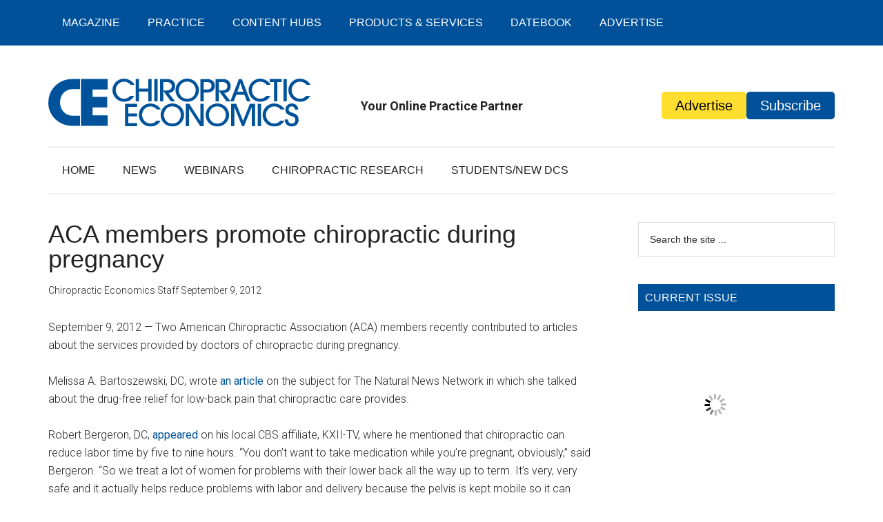

--- FILE ---
content_type: text/html; charset=UTF-8
request_url: https://www.chiroeco.com/aca-members-promote-chiropractic-during-pregnancy/
body_size: 26578
content:
<!DOCTYPE html><html lang="en-US" prefix="og: http://ogp.me/ns# fb: http://ogp.me/ns/fb#"><head ><meta charset="UTF-8" /><meta name="viewport" content="width=device-width, initial-scale=1" /><meta name="referrer" content="no-referrer-when-downgrade"><meta name='robots' content='max-image-preview:large' /><style>img:is([sizes="auto" i], [sizes^="auto," i]) { contain-intrinsic-size: 3000px 1500px }</style><title>American Chiropractic Association, ACA, doctors of chiropractic, pregnancy, Melissa A. Bartoszewski</title><meta name="description" content="Two American Chiropractic Association (ACA) members recently contributed to articles about the services provided by doctors of chiropractic during pregnancy." /><meta name="robots" content="index, follow, max-snippet:-1, max-image-preview:large, max-video-preview:-1" /><link rel="canonical" href="https://www.chiroeco.com/aca-members-promote-chiropractic-during-pregnancy/" /><meta name="twitter:card" content="summary_large_image" /><meta name="twitter:title" content="American Chiropractic Association, ACA, doctors of chiropractic, pregnancy, Melissa A. Bartoszewski" /><meta name="twitter:description" content="Two American Chiropractic Association (ACA) members recently contributed to articles about the services provided by doctors of chiropractic during pregnancy." /><meta name="twitter:creator" content="@chiroecomag" /><meta name="twitter:site" content="@chiroecomag" /> <script type="application/ld+json" class="yoast-schema-graph">{"@context":"https://schema.org","@graph":[{"@type":"Organization","@id":"https://www.chiroeco.com/#organization","name":"Chiropractic Economics","url":"https://www.chiroeco.com/","sameAs":["http://www.facebook.com/ChiroEcoMag","https://instagram.com/chiroecomag/","http://www.linkedin.com/company/chiropractic-economics","https://twitter.com/chiroecomag"],"logo":{"@type":"ImageObject","@id":"https://www.chiroeco.com/#logo","inLanguage":"en-US","url":"https://chiroeco.b-cdn.net/wp-content/uploads/2018/12/CE_logo_header.svg","caption":"Chiropractic Economics"},"image":{"@id":"https://www.chiroeco.com/#logo"}},{"@type":"WebSite","@id":"https://www.chiroeco.com/#website","url":"https://www.chiroeco.com/","name":"Chiropractic Economics","description":"Your Online Practice Partner","publisher":{"@id":"https://www.chiroeco.com/#organization"},"potentialAction":[{"@type":"SearchAction","target":"https://www.chiroeco.com/?s={search_term_string}","query-input":"required name=search_term_string"}],"inLanguage":"en-US"},{"@type":"WebPage","@id":"https://www.chiroeco.com/aca-members-promote-chiropractic-during-pregnancy/#webpage","url":"https://www.chiroeco.com/aca-members-promote-chiropractic-during-pregnancy/","name":"American Chiropractic Association, ACA, doctors of chiropractic, pregnancy, Melissa A. Bartoszewski","isPartOf":{"@id":"https://www.chiroeco.com/#website"},"datePublished":"2012-09-09T05:00:00+00:00","dateModified":"2016-07-08T15:07:17+00:00","description":"Two American Chiropractic Association (ACA) members recently contributed to articles about the services provided by doctors of chiropractic during pregnancy.","inLanguage":"en-US","potentialAction":[{"@type":"ReadAction","target":["https://www.chiroeco.com/aca-members-promote-chiropractic-during-pregnancy/"]}]},{"@type":"Article","@id":"https://www.chiroeco.com/aca-members-promote-chiropractic-during-pregnancy/#article","isPartOf":{"@id":"https://www.chiroeco.com/aca-members-promote-chiropractic-during-pregnancy/#webpage"},"author":{"@id":"https://www.chiroeco.com/#/schema/person/5acceb99bb7f2c2821d231d4cc3b2f6c"},"headline":"ACA members promote chiropractic during pregnancy","datePublished":"2012-09-09T05:00:00+00:00","dateModified":"2016-07-08T15:07:17+00:00","mainEntityOfPage":{"@id":"https://www.chiroeco.com/aca-members-promote-chiropractic-during-pregnancy/#webpage"},"commentCount":0,"publisher":{"@id":"https://www.chiroeco.com/#organization"},"articleSection":"Chiropractic News,News","inLanguage":"en-US","potentialAction":[{"@type":"CommentAction","name":"Comment","target":["https://www.chiroeco.com/aca-members-promote-chiropractic-during-pregnancy/#respond"]}]},{"@type":"Person","@id":"https://www.chiroeco.com/#/schema/person/5acceb99bb7f2c2821d231d4cc3b2f6c","name":"Chiropractic Economics Staff","image":{"@type":"ImageObject","@id":"https://www.chiroeco.com/#personlogo","inLanguage":"en-US","url":"https://www.chiroeco.com/wp-content/litespeed/avatar/1000d09c4a9e42d0cc83b7c17f3706a4.jpg?ver=1765145722","caption":"Chiropractic Economics Staff"}}]}</script> <link rel='dns-prefetch' href='//fonts.googleapis.com' /><link rel='dns-prefetch' href='//www.chiroeco.com' /><link rel='dns-prefetch' href='//chiroeco.b-cdn.net' /><link rel='preconnect' href='//www.chiroeco.com' /><link rel='preconnect' href='//chiroeco.b-cdn.net' />
<script id="chiro-ready" type="litespeed/javascript">window.advanced_ads_ready=function(e,a){a=a||"complete";var d=function(e){return"interactive"===a?"loading"!==e:"complete"===e};d(document.readyState)?e():document.addEventListener("readystatechange",(function(a){d(a.target.readyState)&&e()}),{once:"interactive"===a})},window.advanced_ads_ready_queue=window.advanced_ads_ready_queue||[]</script> <style type="text/css">.powerpress_player .wp-audio-shortcode { max-width: 650px; }</style><link data-optimized="2" rel="stylesheet" href="https://chiroeco.b-cdn.net/wp-content/litespeed/css/0ea46f79424fcd2d5cf1853944ca4d4e.css?ver=6d4ea" /><style id='classic-theme-styles-inline-css' type='text/css'>/*! This file is auto-generated */
.wp-block-button__link{color:#fff;background-color:#32373c;border-radius:9999px;box-shadow:none;text-decoration:none;padding:calc(.667em + 2px) calc(1.333em + 2px);font-size:1.125em}.wp-block-file__button{background:#32373c;color:#fff;text-decoration:none}</style><style id='safe-svg-svg-icon-style-inline-css' type='text/css'>.safe-svg-cover{text-align:center}.safe-svg-cover .safe-svg-inside{display:inline-block;max-width:100%}.safe-svg-cover svg{fill:currentColor;height:100%;max-height:100%;max-width:100%;width:100%}</style><style id='powerpress-player-block-style-inline-css' type='text/css'></style><style id='global-styles-inline-css' type='text/css'>:root{--wp--preset--aspect-ratio--square: 1;--wp--preset--aspect-ratio--4-3: 4/3;--wp--preset--aspect-ratio--3-4: 3/4;--wp--preset--aspect-ratio--3-2: 3/2;--wp--preset--aspect-ratio--2-3: 2/3;--wp--preset--aspect-ratio--16-9: 16/9;--wp--preset--aspect-ratio--9-16: 9/16;--wp--preset--color--black: #000000;--wp--preset--color--cyan-bluish-gray: #abb8c3;--wp--preset--color--white: #ffffff;--wp--preset--color--pale-pink: #f78da7;--wp--preset--color--vivid-red: #cf2e2e;--wp--preset--color--luminous-vivid-orange: #ff6900;--wp--preset--color--luminous-vivid-amber: #fcb900;--wp--preset--color--light-green-cyan: #7bdcb5;--wp--preset--color--vivid-green-cyan: #00d084;--wp--preset--color--pale-cyan-blue: #8ed1fc;--wp--preset--color--vivid-cyan-blue: #0693e3;--wp--preset--color--vivid-purple: #9b51e0;--wp--preset--gradient--vivid-cyan-blue-to-vivid-purple: linear-gradient(135deg,rgba(6,147,227,1) 0%,rgb(155,81,224) 100%);--wp--preset--gradient--light-green-cyan-to-vivid-green-cyan: linear-gradient(135deg,rgb(122,220,180) 0%,rgb(0,208,130) 100%);--wp--preset--gradient--luminous-vivid-amber-to-luminous-vivid-orange: linear-gradient(135deg,rgba(252,185,0,1) 0%,rgba(255,105,0,1) 100%);--wp--preset--gradient--luminous-vivid-orange-to-vivid-red: linear-gradient(135deg,rgba(255,105,0,1) 0%,rgb(207,46,46) 100%);--wp--preset--gradient--very-light-gray-to-cyan-bluish-gray: linear-gradient(135deg,rgb(238,238,238) 0%,rgb(169,184,195) 100%);--wp--preset--gradient--cool-to-warm-spectrum: linear-gradient(135deg,rgb(74,234,220) 0%,rgb(151,120,209) 20%,rgb(207,42,186) 40%,rgb(238,44,130) 60%,rgb(251,105,98) 80%,rgb(254,248,76) 100%);--wp--preset--gradient--blush-light-purple: linear-gradient(135deg,rgb(255,206,236) 0%,rgb(152,150,240) 100%);--wp--preset--gradient--blush-bordeaux: linear-gradient(135deg,rgb(254,205,165) 0%,rgb(254,45,45) 50%,rgb(107,0,62) 100%);--wp--preset--gradient--luminous-dusk: linear-gradient(135deg,rgb(255,203,112) 0%,rgb(199,81,192) 50%,rgb(65,88,208) 100%);--wp--preset--gradient--pale-ocean: linear-gradient(135deg,rgb(255,245,203) 0%,rgb(182,227,212) 50%,rgb(51,167,181) 100%);--wp--preset--gradient--electric-grass: linear-gradient(135deg,rgb(202,248,128) 0%,rgb(113,206,126) 100%);--wp--preset--gradient--midnight: linear-gradient(135deg,rgb(2,3,129) 0%,rgb(40,116,252) 100%);--wp--preset--font-size--small: 13px;--wp--preset--font-size--medium: 20px;--wp--preset--font-size--large: 36px;--wp--preset--font-size--x-large: 42px;--wp--preset--spacing--20: 0.44rem;--wp--preset--spacing--30: 0.67rem;--wp--preset--spacing--40: 1rem;--wp--preset--spacing--50: 1.5rem;--wp--preset--spacing--60: 2.25rem;--wp--preset--spacing--70: 3.38rem;--wp--preset--spacing--80: 5.06rem;--wp--preset--shadow--natural: 6px 6px 9px rgba(0, 0, 0, 0.2);--wp--preset--shadow--deep: 12px 12px 50px rgba(0, 0, 0, 0.4);--wp--preset--shadow--sharp: 6px 6px 0px rgba(0, 0, 0, 0.2);--wp--preset--shadow--outlined: 6px 6px 0px -3px rgba(255, 255, 255, 1), 6px 6px rgba(0, 0, 0, 1);--wp--preset--shadow--crisp: 6px 6px 0px rgba(0, 0, 0, 1);}:where(.is-layout-flex){gap: 0.5em;}:where(.is-layout-grid){gap: 0.5em;}body .is-layout-flex{display: flex;}.is-layout-flex{flex-wrap: wrap;align-items: center;}.is-layout-flex > :is(*, div){margin: 0;}body .is-layout-grid{display: grid;}.is-layout-grid > :is(*, div){margin: 0;}:where(.wp-block-columns.is-layout-flex){gap: 2em;}:where(.wp-block-columns.is-layout-grid){gap: 2em;}:where(.wp-block-post-template.is-layout-flex){gap: 1.25em;}:where(.wp-block-post-template.is-layout-grid){gap: 1.25em;}.has-black-color{color: var(--wp--preset--color--black) !important;}.has-cyan-bluish-gray-color{color: var(--wp--preset--color--cyan-bluish-gray) !important;}.has-white-color{color: var(--wp--preset--color--white) !important;}.has-pale-pink-color{color: var(--wp--preset--color--pale-pink) !important;}.has-vivid-red-color{color: var(--wp--preset--color--vivid-red) !important;}.has-luminous-vivid-orange-color{color: var(--wp--preset--color--luminous-vivid-orange) !important;}.has-luminous-vivid-amber-color{color: var(--wp--preset--color--luminous-vivid-amber) !important;}.has-light-green-cyan-color{color: var(--wp--preset--color--light-green-cyan) !important;}.has-vivid-green-cyan-color{color: var(--wp--preset--color--vivid-green-cyan) !important;}.has-pale-cyan-blue-color{color: var(--wp--preset--color--pale-cyan-blue) !important;}.has-vivid-cyan-blue-color{color: var(--wp--preset--color--vivid-cyan-blue) !important;}.has-vivid-purple-color{color: var(--wp--preset--color--vivid-purple) !important;}.has-black-background-color{background-color: var(--wp--preset--color--black) !important;}.has-cyan-bluish-gray-background-color{background-color: var(--wp--preset--color--cyan-bluish-gray) !important;}.has-white-background-color{background-color: var(--wp--preset--color--white) !important;}.has-pale-pink-background-color{background-color: var(--wp--preset--color--pale-pink) !important;}.has-vivid-red-background-color{background-color: var(--wp--preset--color--vivid-red) !important;}.has-luminous-vivid-orange-background-color{background-color: var(--wp--preset--color--luminous-vivid-orange) !important;}.has-luminous-vivid-amber-background-color{background-color: var(--wp--preset--color--luminous-vivid-amber) !important;}.has-light-green-cyan-background-color{background-color: var(--wp--preset--color--light-green-cyan) !important;}.has-vivid-green-cyan-background-color{background-color: var(--wp--preset--color--vivid-green-cyan) !important;}.has-pale-cyan-blue-background-color{background-color: var(--wp--preset--color--pale-cyan-blue) !important;}.has-vivid-cyan-blue-background-color{background-color: var(--wp--preset--color--vivid-cyan-blue) !important;}.has-vivid-purple-background-color{background-color: var(--wp--preset--color--vivid-purple) !important;}.has-black-border-color{border-color: var(--wp--preset--color--black) !important;}.has-cyan-bluish-gray-border-color{border-color: var(--wp--preset--color--cyan-bluish-gray) !important;}.has-white-border-color{border-color: var(--wp--preset--color--white) !important;}.has-pale-pink-border-color{border-color: var(--wp--preset--color--pale-pink) !important;}.has-vivid-red-border-color{border-color: var(--wp--preset--color--vivid-red) !important;}.has-luminous-vivid-orange-border-color{border-color: var(--wp--preset--color--luminous-vivid-orange) !important;}.has-luminous-vivid-amber-border-color{border-color: var(--wp--preset--color--luminous-vivid-amber) !important;}.has-light-green-cyan-border-color{border-color: var(--wp--preset--color--light-green-cyan) !important;}.has-vivid-green-cyan-border-color{border-color: var(--wp--preset--color--vivid-green-cyan) !important;}.has-pale-cyan-blue-border-color{border-color: var(--wp--preset--color--pale-cyan-blue) !important;}.has-vivid-cyan-blue-border-color{border-color: var(--wp--preset--color--vivid-cyan-blue) !important;}.has-vivid-purple-border-color{border-color: var(--wp--preset--color--vivid-purple) !important;}.has-vivid-cyan-blue-to-vivid-purple-gradient-background{background: var(--wp--preset--gradient--vivid-cyan-blue-to-vivid-purple) !important;}.has-light-green-cyan-to-vivid-green-cyan-gradient-background{background: var(--wp--preset--gradient--light-green-cyan-to-vivid-green-cyan) !important;}.has-luminous-vivid-amber-to-luminous-vivid-orange-gradient-background{background: var(--wp--preset--gradient--luminous-vivid-amber-to-luminous-vivid-orange) !important;}.has-luminous-vivid-orange-to-vivid-red-gradient-background{background: var(--wp--preset--gradient--luminous-vivid-orange-to-vivid-red) !important;}.has-very-light-gray-to-cyan-bluish-gray-gradient-background{background: var(--wp--preset--gradient--very-light-gray-to-cyan-bluish-gray) !important;}.has-cool-to-warm-spectrum-gradient-background{background: var(--wp--preset--gradient--cool-to-warm-spectrum) !important;}.has-blush-light-purple-gradient-background{background: var(--wp--preset--gradient--blush-light-purple) !important;}.has-blush-bordeaux-gradient-background{background: var(--wp--preset--gradient--blush-bordeaux) !important;}.has-luminous-dusk-gradient-background{background: var(--wp--preset--gradient--luminous-dusk) !important;}.has-pale-ocean-gradient-background{background: var(--wp--preset--gradient--pale-ocean) !important;}.has-electric-grass-gradient-background{background: var(--wp--preset--gradient--electric-grass) !important;}.has-midnight-gradient-background{background: var(--wp--preset--gradient--midnight) !important;}.has-small-font-size{font-size: var(--wp--preset--font-size--small) !important;}.has-medium-font-size{font-size: var(--wp--preset--font-size--medium) !important;}.has-large-font-size{font-size: var(--wp--preset--font-size--large) !important;}.has-x-large-font-size{font-size: var(--wp--preset--font-size--x-large) !important;}
:where(.wp-block-post-template.is-layout-flex){gap: 1.25em;}:where(.wp-block-post-template.is-layout-grid){gap: 1.25em;}
:where(.wp-block-columns.is-layout-flex){gap: 2em;}:where(.wp-block-columns.is-layout-grid){gap: 2em;}
:root :where(.wp-block-pullquote){font-size: 1.5em;line-height: 1.6;}</style><script id="jquery-core-js-extra" type="litespeed/javascript">var SS_DATA={"ajaxurl":"https:\/\/www.chiroeco.com\/wp-admin\/admin-ajax.php"};var pysFacebookRest={"restApiUrl":"https:\/\/www.chiroeco.com\/wp-json\/pys-facebook\/v1\/event","debug":""}</script> <script type="litespeed/javascript" data-src="https://chiroeco.b-cdn.net/wp-includes/js/jquery/jquery.min.js" id="jquery-core-js"></script> <script id="track-the-click-js-extra" type="litespeed/javascript">var ajax_var={"nonce":"b720073800"};var ttc_data={"proBeacon":""}</script> <script type="text/javascript" src="https://chiroeco.b-cdn.net/wp-content/plugins/track-the-click/public/js/track-the-click-public.js" id="track-the-click-js" data-noptimize="true" data-no-optimize="1"></script> <script type="text/javascript" id="track-the-click-js-after" data-noptimize="true" data-no-optimize="1">/*  */
function getHomeURL() {return "https://www.chiroeco.com";}
function getPostID() {return 39123;}
function showClickCounts() {return false;}
/*  */</script> <script id="advanced-ads-advanced-js-js-extra" type="litespeed/javascript">var advads_options={"blog_id":"1","privacy":{"enabled":!1,"state":"not_needed"}}</script> <script id="advanced_ads_pro/visitor_conditions-js-extra" type="litespeed/javascript">var advanced_ads_pro_visitor_conditions={"referrer_cookie_name":"advanced_ads_pro_visitor_referrer","referrer_exdays":"365","page_impr_cookie_name":"advanced_ads_page_impressions","page_impr_exdays":"3650"}</script> <link rel="https://api.w.org/" href="https://www.chiroeco.com/wp-json/" /><link rel="alternate" title="JSON" type="application/json" href="https://www.chiroeco.com/wp-json/wp/v2/posts/39123" /><link rel="EditURI" type="application/rsd+xml" title="RSD" href="https://www.chiroeco.com/xmlrpc.php?rsd" /><meta name="generator" content="WordPress 6.8.2" /><link rel='shortlink' href='https://www.chiroeco.com/?p=39123' /><link rel="alternate" title="oEmbed (JSON)" type="application/json+oembed" href="https://www.chiroeco.com/wp-json/oembed/1.0/embed?url=https%3A%2F%2Fwww.chiroeco.com%2Faca-members-promote-chiropractic-during-pregnancy%2F" /><link rel="alternate" title="oEmbed (XML)" type="text/xml+oembed" href="https://www.chiroeco.com/wp-json/oembed/1.0/embed?url=https%3A%2F%2Fwww.chiroeco.com%2Faca-members-promote-chiropractic-during-pregnancy%2F&#038;format=xml" /><style>#category-posts-8-internal ul {padding: 0;}
#category-posts-8-internal .cat-post-item img {max-width: initial; max-height: initial; margin: initial;}
#category-posts-8-internal .cat-post-author {margin-bottom: 0;}
#category-posts-8-internal .cat-post-thumbnail {margin: 5px 10px 5px 0;}
#category-posts-8-internal .cat-post-item:before {content: ""; clear: both;}
#category-posts-8-internal .cat-post-excerpt-more {display: inline-block;}
#category-posts-8-internal .cat-post-item {list-style: none; margin: 3px 0 10px; padding: 3px 0;}
#category-posts-8-internal .cat-post-current .cat-post-title {font-weight: bold; text-transform: uppercase;}
#category-posts-8-internal [class*=cat-post-tax] {font-size: 0.85em;}
#category-posts-8-internal [class*=cat-post-tax] * {display:inline-block;}
#category-posts-8-internal .cat-post-item:after {content: ""; display: table;	clear: both;}
#category-posts-8-internal .cat-post-item .cat-post-title {overflow: hidden;text-overflow: ellipsis;white-space: initial;display: -webkit-box;-webkit-line-clamp: 2;-webkit-box-orient: vertical;padding-bottom: 0 !important;}
#category-posts-8-internal .cat-post-item:after {content: ""; display: table;	clear: both;}
#category-posts-8-internal .cat-post-thumbnail {display:block; float:left; margin:5px 10px 5px 0;}
#category-posts-8-internal .cat-post-crop {overflow:hidden;display:block;}
#category-posts-8-internal p {margin:5px 0 0 0}
#category-posts-8-internal li > div {margin:5px 0 0 0; clear:both;}
#category-posts-8-internal .dashicons {vertical-align:middle;}
#category-posts-8-internal .cat-post-thumbnail .cat-post-crop img {height: 100px;}
#category-posts-8-internal .cat-post-thumbnail .cat-post-crop img {width: 150px;}
#category-posts-8-internal .cat-post-thumbnail .cat-post-crop img {object-fit: cover; max-width: 100%; display: block;}
#category-posts-8-internal .cat-post-thumbnail .cat-post-crop-not-supported img {width: 100%;}
#category-posts-8-internal .cat-post-thumbnail {max-width:100%;}
#category-posts-8-internal .cat-post-item img {margin: initial;}
#category-posts-9-internal ul {padding: 0;}
#category-posts-9-internal .cat-post-item img {max-width: initial; max-height: initial; margin: initial;}
#category-posts-9-internal .cat-post-author {margin-bottom: 0;}
#category-posts-9-internal .cat-post-thumbnail {margin: 5px 10px 5px 0;}
#category-posts-9-internal .cat-post-item:before {content: ""; clear: both;}
#category-posts-9-internal .cat-post-excerpt-more {display: inline-block;}
#category-posts-9-internal .cat-post-item {list-style: none; margin: 3px 0 10px; padding: 3px 0;}
#category-posts-9-internal .cat-post-current .cat-post-title {font-weight: bold; text-transform: uppercase;}
#category-posts-9-internal [class*=cat-post-tax] {font-size: 0.85em;}
#category-posts-9-internal [class*=cat-post-tax] * {display:inline-block;}
#category-posts-9-internal .cat-post-item:after {content: ""; display: table;	clear: both;}
#category-posts-9-internal .cat-post-item .cat-post-title {overflow: hidden;text-overflow: ellipsis;white-space: initial;display: -webkit-box;-webkit-line-clamp: 2;-webkit-box-orient: vertical;padding-bottom: 0 !important;}
#category-posts-9-internal .cat-post-item:after {content: ""; display: table;	clear: both;}
#category-posts-9-internal .cat-post-thumbnail {display:block; float:left; margin:5px 10px 5px 0;}
#category-posts-9-internal .cat-post-crop {overflow:hidden;display:block;}
#category-posts-9-internal p {margin:5px 0 0 0}
#category-posts-9-internal li > div {margin:5px 0 0 0; clear:both;}
#category-posts-9-internal .dashicons {vertical-align:middle;}
#category-posts-9-internal .cat-post-thumbnail .cat-post-crop img {height: 100px;}
#category-posts-9-internal .cat-post-thumbnail .cat-post-crop img {width: 150px;}
#category-posts-9-internal .cat-post-thumbnail .cat-post-crop img {object-fit: cover; max-width: 100%; display: block;}
#category-posts-9-internal .cat-post-thumbnail .cat-post-crop-not-supported img {width: 100%;}
#category-posts-9-internal .cat-post-thumbnail {max-width:100%;}
#category-posts-9-internal .cat-post-item img {margin: initial;}
#category-posts-10-internal ul {padding: 0;}
#category-posts-10-internal .cat-post-item img {max-width: initial; max-height: initial; margin: initial;}
#category-posts-10-internal .cat-post-author {margin-bottom: 0;}
#category-posts-10-internal .cat-post-thumbnail {margin: 5px 10px 5px 0;}
#category-posts-10-internal .cat-post-item:before {content: ""; clear: both;}
#category-posts-10-internal .cat-post-excerpt-more {display: inline-block;}
#category-posts-10-internal .cat-post-item {list-style: none; margin: 3px 0 10px; padding: 3px 0;}
#category-posts-10-internal .cat-post-current .cat-post-title {font-weight: bold; text-transform: uppercase;}
#category-posts-10-internal [class*=cat-post-tax] {font-size: 0.85em;}
#category-posts-10-internal [class*=cat-post-tax] * {display:inline-block;}
#category-posts-10-internal .cat-post-item:after {content: ""; display: table;	clear: both;}
#category-posts-10-internal .cat-post-item .cat-post-title {overflow: hidden;text-overflow: ellipsis;white-space: initial;display: -webkit-box;-webkit-line-clamp: 2;-webkit-box-orient: vertical;padding-bottom: 0 !important;}
#category-posts-10-internal .cat-post-item:after {content: ""; display: table;	clear: both;}
#category-posts-10-internal .cat-post-thumbnail {display:block; float:left; margin:5px 10px 5px 0;}
#category-posts-10-internal .cat-post-crop {overflow:hidden;display:block;}
#category-posts-10-internal p {margin:5px 0 0 0}
#category-posts-10-internal li > div {margin:5px 0 0 0; clear:both;}
#category-posts-10-internal .dashicons {vertical-align:middle;}
#category-posts-10-internal .cat-post-thumbnail .cat-post-crop img {height: 100px;}
#category-posts-10-internal .cat-post-thumbnail .cat-post-crop img {width: 150px;}
#category-posts-10-internal .cat-post-thumbnail .cat-post-crop img {object-fit: cover; max-width: 100%; display: block;}
#category-posts-10-internal .cat-post-thumbnail .cat-post-crop-not-supported img {width: 100%;}
#category-posts-10-internal .cat-post-thumbnail {max-width:100%;}
#category-posts-10-internal .cat-post-item img {margin: initial;}
#category-posts-11-internal ul {padding: 0;}
#category-posts-11-internal .cat-post-item img {max-width: initial; max-height: initial; margin: initial;}
#category-posts-11-internal .cat-post-author {margin-bottom: 0;}
#category-posts-11-internal .cat-post-thumbnail {margin: 5px 10px 5px 0;}
#category-posts-11-internal .cat-post-item:before {content: ""; clear: both;}
#category-posts-11-internal .cat-post-excerpt-more {display: inline-block;}
#category-posts-11-internal .cat-post-item {list-style: none; margin: 3px 0 10px; padding: 3px 0;}
#category-posts-11-internal .cat-post-current .cat-post-title {font-weight: bold; text-transform: uppercase;}
#category-posts-11-internal [class*=cat-post-tax] {font-size: 0.85em;}
#category-posts-11-internal [class*=cat-post-tax] * {display:inline-block;}
#category-posts-11-internal .cat-post-item:after {content: ""; display: table;	clear: both;}
#category-posts-11-internal .cat-post-item .cat-post-title {overflow: hidden;text-overflow: ellipsis;white-space: initial;display: -webkit-box;-webkit-line-clamp: 2;-webkit-box-orient: vertical;padding-bottom: 0 !important;}
#category-posts-11-internal .cat-post-item:after {content: ""; display: table;	clear: both;}
#category-posts-11-internal .cat-post-thumbnail {display:block; float:left; margin:5px 10px 5px 0;}
#category-posts-11-internal .cat-post-crop {overflow:hidden;display:block;}
#category-posts-11-internal p {margin:5px 0 0 0}
#category-posts-11-internal li > div {margin:5px 0 0 0; clear:both;}
#category-posts-11-internal .dashicons {vertical-align:middle;}
#category-posts-11-internal .cat-post-thumbnail .cat-post-crop img {height: 100px;}
#category-posts-11-internal .cat-post-thumbnail .cat-post-crop img {width: 150px;}
#category-posts-11-internal .cat-post-thumbnail .cat-post-crop img {object-fit: cover; max-width: 100%; display: block;}
#category-posts-11-internal .cat-post-thumbnail .cat-post-crop-not-supported img {width: 100%;}
#category-posts-11-internal .cat-post-thumbnail {max-width:100%;}
#category-posts-11-internal .cat-post-item img {margin: initial;}</style> <script type="litespeed/javascript" data-src='https://tag.simpli.fi/sifitag/125dc4d0-6175-0138-71a9-067f653fa718'></script>  <script type="litespeed/javascript" data-src="https://www.googletagmanager.com/gtag/js?id=AW-561418696"></script> <script type="litespeed/javascript">window.dataLayer=window.dataLayer||[];function gtag(){dataLayer.push(arguments)}
gtag('js',new Date());gtag('config','AW-561418696')</script> <script type="text/javascript">function powerpress_pinw(pinw_url){window.open(pinw_url, 'PowerPressPlayer','toolbar=0,status=0,resizable=1,width=460,height=320');	return false;}
                //-->

                // tabnab protection
                window.addEventListener('load', function () {
                    // make all links have rel="noopener noreferrer"
                    document.querySelectorAll('a[target="_blank"]').forEach(link => {
                        link.setAttribute('rel', 'noopener noreferrer');
                    });
                });</script>  <script type="application/ld+json">{"@context":"https:\/\/schema.org\/","@type":"BlogPosting","mainEntityOfPage":{"@type":"WebPage","@id":"https:\/\/www.chiroeco.com\/aca-members-promote-chiropractic-during-pregnancy\/"},"url":"https:\/\/www.chiroeco.com\/aca-members-promote-chiropractic-during-pregnancy\/","headline":"ACA members promote chiropractic during pregnancy","datePublished":"2012-09-09T05:00:00-04:00","dateModified":"2016-07-08T15:07:17-04:00","publisher":{"@type":"Organization","@id":"https:\/\/www.chiroeco.com\/#organization","name":"Chiropractic Economics","logo":{"@type":"ImageObject","url":"https:\/\/www.chiroeco.com\/wp-content\/uploads\/2017\/09\/Chiro-Homepage-Logo.png","width":600,"height":60}},"articleSection":"Chiropractic News","description":"September 9, 2012 — Two American Chiropractic Association (ACA) members recently contributed to articles about the services provided by doctors of chiropractic during pregnancy. Melissa A. Bartoszewski, DC, wrote an article on the subject for The Natural News Network in which she talked about the drug-free relief for low-back","author":{"@type":"Person","name":"Chiropractic Economics Staff","url":"https:\/\/www.chiroeco.com\/author\/chiropractic-economics\/","image":{"@type":"ImageObject","url":"https:\/\/www.chiroeco.com\/wp-content\/litespeed\/avatar\/1000d09c4a9e42d0cc83b7c17f3706a4.jpg?ver=1765145722","height":96,"width":96}}}</script> <style type="text/css">:not(#tve) .ttfm1{font-family: 'gravitylight' !important;font-weight: 400 !important;}.ttfm1 input, .ttfm1 select, .ttfm1 textarea, .ttfm1 button {font-family: 'gravitylight' !important;font-weight: 400 !important;}</style><style type="text/css" id="tve_global_variables">:root{--tcb-background-author-image:url(https://chiroeco.b-cdn.net/wp-content/litespeed/avatar/8c32028f03f98993fbf10e564bbec1ac.jpg?ver=1765145004);--tcb-background-user-image:url(https://chiroeco.b-cdn.net/);--tcb-background-featured-image-thumbnail:url(https://chiroeco.b-cdn.net/wp-content/plugins/thrive-visual-editor/editor/css/images/featured_image.png);}</style><script type="litespeed/javascript">window._wp_rp_static_base_url='https://wprp.sovrn.com/static/';window._wp_rp_wp_ajax_url="https://www.chiroeco.com/wp-admin/admin-ajax.php";window._wp_rp_plugin_version='3.6.4';window._wp_rp_post_id='39123';window._wp_rp_num_rel_posts='5';window._wp_rp_thumbnails=!0;window._wp_rp_post_title='ACA+members+promote+chiropractic+during+pregnancy';window._wp_rp_post_tags=['news','chiropractic+news','medic','affili','pregnant','natur','labor','network','cb','american','women','aca','dc','mobil','pregnanc','bergeron','chiropract'];window._wp_rp_promoted_content=!0</script> <style type="text/css">.ctl-bullets-container {
                display: block;
                position: fixed;
                right: 0;
                height: 100%;
                z-index: 1049;
                font-weight: normal;
                height: 70vh;
                overflow-x: hidden;
                overflow-y: auto;
                margin: 15vh auto;
            }</style><script type="litespeed/javascript">advads_items={conditions:{},display_callbacks:{},display_effect_callbacks:{},hide_callbacks:{},backgrounds:{},effect_durations:{},close_functions:{},showed:[]}</script><style type="text/css" id="chiro-layer-custom-css"></style><script type="litespeed/javascript">var advadsCfpQueue=[];var advadsCfpAd=function(adID){if('undefined'==typeof advadsProCfp){advadsCfpQueue.push(adID)}else{advadsProCfp.addElement(adID)}}</script> <meta name="referrer" content="no-referrer-when-downgrade"><noscript><iframe data-lazyloaded="1" src="about:blank" data-litespeed-src="//www.googletagmanager.com/ns.html?id=GTM-M6ZLNZ"
height="0" width="0" style="display:none;visibility:hidden"></iframe></noscript> <script type="litespeed/javascript">(function(w,d,s,l,i){w[l]=w[l]||[];w[l].push({'gtm.start':new Date().getTime(),event:'gtm.js'});var f=d.getElementsByTagName(s)[0],j=d.createElement(s),dl=l!='dataLayer'?'&l='+l:'';j.async=!0;j.src='//www.googletagmanager.com/gtm.js?id='+i+dl;f.parentNode.insertBefore(j,f)})(window,document,'script','dataLayer','GTM-M6ZLNZ')</script>  <script type="litespeed/javascript" data-src='https://www.google.com/recaptcha/api.js'></script> <link rel="stylesheet" href="https://olytics.omeda.com/olytics/css/v3/p/olytics.css" /> <script type="litespeed/javascript">window.olytics||(window.olytics=[]),window.olytics.methods=["fire","confirm"],window.olytics.factory=function(i){return function(){var t=Array.prototype.slice.call(arguments);return t.unshift(i),window.olytics.push(t),window.olytics}};for(var i=0;i<window.olytics.methods.length;i++){var method=window.olytics.methods[i];window.olytics[method]=window.olytics.factory(method)}olytics.load=function(i){if(!document.getElementById("olyticsImport")){window.a=window.olytics;var t=document.createElement("script");t.async=!0,t.id="olyticsImport",t.type="text/javascript";var o="";void 0!==i&&void 0!==i.oid&&(o=i.oid),t.setAttribute("data-oid",o),t.src="https://olytics.omeda.com/olytics/js/v3/p/olytics.min.js",t.addEventListener("load",function(t){for(olytics.initialize({Olytics:i});window.a.length>0;){var o=window.a.shift(),s=o.shift();olytics[s]&&olytics[s].apply(olytics,o)}},!1);var s=document.getElementsByTagName("script")[0];s.parentNode.insertBefore(t,s)}},olytics.load({oid:"44424accd410475b8a8a5f15047012da"})</script> <script type="litespeed/javascript">olytics.fire({behaviorId:'2672C9123356A8B'})</script> <script referrerpolicy="no-referrer-when-downgrade" type="litespeed/javascript" data-src='https://tag.simpli.fi/sifitag/7ab4c9b3-8882-476d-87e0-94a7523a90ef'></script> <link rel="amphtml" href="https://www.chiroeco.com/aca-members-promote-chiropractic-during-pregnancy/amp/"><style type="text/css" id="thrive-default-styles"></style><link rel="icon" href="https://chiroeco.b-cdn.net/wp-content/uploads/2018/12/CE-favicon_RGB-45x45.jpg" sizes="32x32" /><link rel="icon" href="https://chiroeco.b-cdn.net/wp-content/uploads/2018/12/CE-favicon_RGB-300x300.jpg" sizes="192x192" /><link rel="apple-touch-icon" href="https://chiroeco.b-cdn.net/wp-content/uploads/2018/12/CE-favicon_RGB-300x300.jpg" /><meta name="msapplication-TileImage" content="https://chiroeco.b-cdn.net/wp-content/uploads/2018/12/CE-favicon_RGB-300x300.jpg" />
<style type="text/css" id="wp-custom-css">.entry-content a {color:#005199;}
.entry-content a:hover {color:#005199;}
.featured-content .entry-title a {color:black;}
.featured-content .entry-title a:hover {color:black;}
#menu-home-page-left-menu a {color:black;}
#menu-home-page-left-menu a:hover {color:black;}
.parker-button {background:    #2782d2;
background:    -webkit-linear-gradient(#2782d2, #005199);
background:    linear-gradient(#2782d2, #005199);
border-radius: 5px;
padding:       8px 20px;
color:         #ffffff;
display:       inline-block;
font:          normal 700 24px/1 "Roboto", sans-serif;
text-align:    center;
}
.parker-button a {color:white;}
.parker-button a:hover {color:white;}
.parker-wrap {  display: flex;
  align-items: center;
  justify-content: center;}
#main_countedown_1 .time_left {background-color:#e1e1e1!important;}
#main_countedown_1 .time_description {font-family: 'Roboto', sans-serif!important;font-weight:normal!important;font-size:18px!important;}
.tve_p_lb_content {max-width: 690px!important;}
		/*DC CSS 9.4.18*/
@media screen and (max-width: 780px){
	#sbDiv {float: none !important;}
	nav.nav-secondary {
    display: none;
}
	.logo a {
    white-space: normal !important;
		font-size: 15px;
	}
	#nav_menu-5 {
    display: none;
}
	.ezcol.ezcol-two-third.ezcol-last {
    display: none !important;
}
	.site-inner {
    clear: both;
    padding-top: 0;
}
	h4 {
    margin-top: 10px !important;
}
	.site-header .wrap {
   border-bottom: none;
}

}

}
	#subscribeBtn {
    margin-top: 10px !important;
}
}

/*End*/
#category-posts-5 h4 { margin: 30px 0 0 0 }
#category-posts-5-internal .cat-post-item { border-bottom: 1px solid #ffd400 }

/*New Logo CSS by CVW and SC 12.31.18*/

.site-header .wrap {border-bottom:2px solid #eee}
.nav-secondary .wrap {border-bottom:2px solid #eee}

@media screen and (max-width: 780px){
#sbDiv {float: none !important;}
#logo-tagline {
    display: none;
}
#subscribeBtn {
    margin-bottom: 10px !important;
}
}
.bx-wrapper .bx-viewport {height:247px!important;}
#menu-item-126771{ font-weight: bolder;}
#menu-item-126771{ background:red;}</style><meta property="og:locale" content="en_US"/><meta property="og:site_name" content="Chiropractic Economics"/><meta property="og:title" content="American Chiropractic Association, ACA, doctors of chiropractic, pregnancy, Melissa A. Bartoszewski"/><meta property="og:url" content="https://www.chiroeco.com/aca-members-promote-chiropractic-during-pregnancy/"/><meta property="og:type" content="article"/><meta property="og:description" content="Two American Chiropractic Association (ACA) members recently contributed to articles about the services provided by doctors of chiropractic during pregnancy."/><meta property="article:published_time" content="2012-09-09T05:00:00-04:00"/><meta property="article:modified_time" content="2016-07-08T15:07:17-04:00" /><meta property="og:updated_time" content="2016-07-08T15:07:17-04:00" /><meta property="article:section" content="Chiropractic News"/><meta property="article:section" content="News"/><meta property="article:publisher" content="https://www.facebook.com/ChiroEcoMag/"/><meta itemprop="name" content="American Chiropractic Association, ACA, doctors of chiropractic, pregnancy, Melissa A. Bartoszewski"/><meta itemprop="headline" content="American Chiropractic Association, ACA, doctors of chiropractic, pregnancy, Melissa A. Bartoszewski"/><meta itemprop="description" content="Two American Chiropractic Association (ACA) members recently contributed to articles about the services provided by doctors of chiropractic during pregnancy."/><meta itemprop="datePublished" content="2012-09-09"/><meta itemprop="dateModified" content="2016-07-08T15:07:17-04:00" /><meta itemprop="author" content="Chiropractic Economics Staff"/><meta name="twitter:title" content="American Chiropractic Association, ACA, doctors of chiropractic, pregnancy, Melissa A. Bartoszewski"/><meta name="twitter:url" content="https://www.chiroeco.com/aca-members-promote-chiropractic-during-pregnancy/"/><meta name="twitter:description" content="Two American Chiropractic Association (ACA) members recently contributed to articles about the services provided by doctors of chiropractic during pregnancy."/><meta name="twitter:card" content="summary_large_image"/></head><body class="wp-singular post-template-default single single-post postid-39123 single-format-standard wp-theme-genesis wp-child-theme-magazine-pro cooltimeline-body custom-header content-sidebar genesis-breadcrumbs-hidden genesis-footer-widgets-visible primary-nav magazine-pro-theme aa-prefix-chiro- aa-disabled-bots"><div class="site-container"> <script type="litespeed/javascript">!function(f,b,e,v,n,t,s){if(f.fbq)return;n=f.fbq=function(){n.callMethod?n.callMethod.apply(n,arguments):n.queue.push(arguments)};if(!f._fbq)f._fbq=n;n.push=n;n.loaded=!0;n.version='2.0';n.queue=[];t=b.createElement(e);t.async=!0;t.src=v;s=b.getElementsByTagName(e)[0];s.parentNode.insertBefore(t,s)}(window,document,'script','https://connect.facebook.net/en_US/fbevents.js');fbq('init','548896812522884');fbq('track','PageView')</script> <noscript><img height="1" width="1" style="display:none"
src="https://www.facebook.com/tr?id=548896812522884&ev=PageView&noscript=1"
/></noscript><meta name="referrer" content="no-referrer-when-downgrade"><nav class="nav-primary" aria-label="Main"><div class="wrap"><ul id="menu-main-menu" class="menu genesis-nav-menu menu-primary"><li id="menu-item-24" class="menu-item menu-item-type-post_type menu-item-object-page menu-item-has-children menu-item-24"><a href="https://www.chiroeco.com/magazine/" data-wpel-link="internal"><span >Magazine</span></a><ul class="sub-menu"><li id="menu-item-147735" class="menu-item menu-item-type-custom menu-item-object-custom menu-item-147735"><a href="https://www.chiroeco.com/current-issue" data-wpel-link="internal"><span >Current Issue</span></a></li><li id="menu-item-50" class="menu-item menu-item-type-post_type menu-item-object-page menu-item-50"><a href="https://www.chiroeco.com/magazine/" data-wpel-link="internal"><span >Past Issues</span></a></li><li id="menu-item-94346" class="menu-item menu-item-type-custom menu-item-object-custom menu-item-94346"><a href="https://www.chiroeco.com/subscribe" data-wpel-link="internal"><span >Subscribe</span></a></li><li id="menu-item-54" class="menu-item menu-item-type-custom menu-item-object-custom menu-item-54"><a href="https://tdg.omeda.com/chiro/r-custsrvlogin.do" data-wpel-link="external" target="_blank" rel="nofollow"><span >Change Mailing Address</span></a></li><li id="menu-item-149666" class="menu-item menu-item-type-taxonomy menu-item-object-category menu-item-149666"><a href="https://www.chiroeco.com/category/chiropractic-research/surveys-by-chiropractic-economics/" data-wpel-link="internal"><span >Surveys</span></a></li><li id="menu-item-57" class="menu-item menu-item-type-custom menu-item-object-custom menu-item-57"><a target="_blank" href="https://chiroeco.b-cdn.net/wp-content/uploads/2025/12/2026-Chiropractic-Economics-Combined-Print-Author-Guidelines_Intent-to-Submit_Editorial-Calendar_Final.pdf" data-wpel-link="internal"><span >Guidelines for Authors</span></a></li><li id="menu-item-64" class="menu-item menu-item-type-custom menu-item-object-custom menu-item-64"><a target="_blank" href="https://chiroeco.b-cdn.net/wp-content/uploads/2025/11/CE_EditCal_2026_11_11_2025_no_bleed.pdf" data-wpel-link="internal"><span >Editorial Calendar and Deadlines</span></a></li><li id="menu-item-149086" class="menu-item menu-item-type-post_type menu-item-object-post menu-item-has-children menu-item-149086"><a href="https://www.chiroeco.com/dynamic-chiropractic-newspaper/" data-wpel-link="internal"><span >Dynamic Chiropractic</span></a><ul class="sub-menu"><li id="menu-item-135172" class="menu-item menu-item-type-custom menu-item-object-custom menu-item-135172"><a href="https://www.chiroeco.com/dynamic-chiropractic-newspaper/" data-wpel-link="internal"><span >Newspaper</span></a></li><li id="menu-item-135173" class="menu-item menu-item-type-custom menu-item-object-custom menu-item-135173"><a href="https://www.chiroeco.com/dynamic-chiropractic-subscription/" data-wpel-link="internal"><span >Subscription</span></a></li></ul></li><li id="menu-item-149087" class="menu-item menu-item-type-post_type menu-item-object-post menu-item-has-children menu-item-149087"><a href="https://www.chiroeco.com/the-american-chiropractor-magazine/" data-wpel-link="internal"><span >The American Chiropractor</span></a><ul class="sub-menu"><li id="menu-item-135174" class="menu-item menu-item-type-custom menu-item-object-custom menu-item-135174"><a href="https://www.chiroeco.com/the-american-chiropractor-magazine/" data-wpel-link="internal"><span >Magazine</span></a></li></ul></li></ul></li><li id="menu-item-25" class="menu-item menu-item-type-post_type menu-item-object-page menu-item-has-children menu-item-25"><a href="https://www.chiroeco.com/practice/" data-wpel-link="internal"><span >Practice</span></a><ul class="sub-menu"><li id="menu-item-59" class="menu-item menu-item-type-taxonomy menu-item-object-category menu-item-59"><a href="https://www.chiroeco.com/category/practice/business-tips/" data-wpel-link="internal"><span >Business Tips</span></a></li><li id="menu-item-119073" class="menu-item menu-item-type-post_type menu-item-object-page menu-item-119073"><a href="https://www.chiroeco.com/chiropractic-school/" data-wpel-link="internal"><span >Chiropractic Schools</span></a></li><li id="menu-item-60" class="menu-item menu-item-type-taxonomy menu-item-object-category menu-item-60"><a href="https://www.chiroeco.com/category/practice/clinical-technique/" data-wpel-link="internal"><span >Clinical &#038; Technique</span></a></li><li id="menu-item-105720" class="menu-item menu-item-type-post_type menu-item-object-page menu-item-105720"><a href="https://www.chiroeco.com/chiropractic-ebooks/" data-wpel-link="internal"><span >Ebooks</span></a></li><li id="menu-item-106598" class="menu-item menu-item-type-post_type menu-item-object-page menu-item-106598"><a href="https://www.chiroeco.com/chiropractic-ecourses/" data-wpel-link="internal"><span >Ecourses</span></a></li><li id="menu-item-137021" class="menu-item menu-item-type-taxonomy menu-item-object-category menu-item-137021"><a href="https://www.chiroeco.com/category/sponsored-content/" data-wpel-link="internal"><span >Sponsored Content</span></a></li><li id="menu-item-106912" class="menu-item menu-item-type-post_type menu-item-object-page menu-item-106912"><a href="https://www.chiroeco.com/chiropractic-infographics/" data-wpel-link="internal"><span >Infographics</span></a></li><li id="menu-item-105719" class="menu-item menu-item-type-post_type menu-item-object-page menu-item-105719"><a href="https://www.chiroeco.com/chiropractic-quizzes/" data-wpel-link="internal"><span >Quizzes</span></a></li><li id="menu-item-62" class="menu-item menu-item-type-taxonomy menu-item-object-category menu-item-62"><a href="https://www.chiroeco.com/category/practice/wellness-nutrition/" data-wpel-link="internal"><span >Wellness &#038; Nutrition</span></a></li><li id="menu-item-120996" class="menu-item menu-item-type-post_type menu-item-object-page menu-item-120996"><a href="https://www.chiroeco.com/the-future-adjustment-podcast/" data-wpel-link="internal"><span >Podcast</span></a></li></ul></li><li id="menu-item-126901" class="menu-item menu-item-type-post_type menu-item-object-page menu-item-126901"><a href="https://www.chiroeco.com/resource-centers-library/" data-wpel-link="internal"><span >Content Hubs</span></a></li><li id="menu-item-108006" class="menu-item menu-item-type-custom menu-item-object-custom menu-item-has-children menu-item-108006"><a href="/products/" data-wpel-link="internal"><span >Products &#038; Services</span></a><ul class="sub-menu"><li id="menu-item-108007" class="menu-item menu-item-type-custom menu-item-object-custom menu-item-108007"><a href="/products/" data-wpel-link="internal"><span >View Products &#038; Services Directory</span></a></li><li id="menu-item-118328" class="menu-item menu-item-type-custom menu-item-object-custom menu-item-118328"><a href="https://www.chiroeco.com/buyers-guide" data-wpel-link="internal"><span >Browse Buyers Guide</span></a></li><li id="menu-item-108008" class="menu-item menu-item-type-custom menu-item-object-custom menu-item-108008"><a href="/products/add-product/" data-wpel-link="internal"><span >Submit a Product</span></a></li><li id="menu-item-108009" class="menu-item menu-item-type-custom menu-item-object-custom menu-item-108009"><a href="/products/wp-login.php" data-wpel-link="internal"><span >Vendor Login</span></a></li></ul></li><li id="menu-item-80851" class="menu-item menu-item-type-custom menu-item-object-custom menu-item-has-children menu-item-80851"><a href="https://www.chiroeco.com/events/" data-wpel-link="internal"><span >Datebook</span></a><ul class="sub-menu"><li id="menu-item-80852" class="menu-item menu-item-type-custom menu-item-object-custom menu-item-80852"><a href="https://www.chiroeco.com/events/" data-wpel-link="internal"><span >View Events</span></a></li><li id="menu-item-110101" class="menu-item menu-item-type-custom menu-item-object-custom menu-item-110101"><a href="https://www.chiroeco.com/events/wp-login.php" data-wpel-link="internal"><span >Post an Event</span></a></li><li id="menu-item-110102" class="menu-item menu-item-type-custom menu-item-object-custom menu-item-110102"><a href="https://www.chiroeco.com/events/event-organizer-application/" data-wpel-link="internal"><span >Become an Events Poster</span></a></li></ul></li><li id="menu-item-94" class="menu-item menu-item-type-post_type menu-item-object-page menu-item-has-children menu-item-94"><a href="https://www.chiroeco.com/advertise/" data-wpel-link="internal"><span >Advertise</span></a><ul class="sub-menu"><li id="menu-item-104" class="menu-item menu-item-type-post_type menu-item-object-page menu-item-104"><a href="https://www.chiroeco.com/advertise/" data-wpel-link="internal"><span >Advertising Information</span></a></li><li id="menu-item-155845" class="menu-item menu-item-type-custom menu-item-object-custom menu-item-155845"><a href="https://chiroeco.b-cdn.net/wp-content/uploads/2025/11/CE_MediaKit_2026_digital_11_11_2025.pdf" data-wpel-link="internal"><span >Media Kit</span></a></li><li id="menu-item-106" class="menu-item menu-item-type-post_type menu-item-object-page menu-item-106"><a href="https://www.chiroeco.com/contact-us/" data-wpel-link="internal"><span >Contact Us</span></a></li></ul></li></ul></div></nav><header class="site-header"><div class="wrap"><div class="title-area"><p class="site-description">Your Online Practice Partner</p></div><div class="widget-area header-widget-area"><script id="mcjs" type="litespeed/javascript">!function(c,h,i,m,p){m=c.createElement(h),p=c.getElementsByTagName(h)[0],m.async=1,m.src=i,p.parentNode.insertBefore(m,p)}(document,"script","https://chimpstatic.com/mcjs-connected/js/users/94d9fca291661d613554bee11/3933f72e0ee8c286bff52c8f9.js")</script></div><div style="margin:0 auto;max-width:920px;" ></div><div class="header-container" style="display: flex; align-items: center; justify-content: space-between; width: 100%; margin-top: 20px;"><div class="logo" style="flex: 1;">
<a href="/" style="display: block;" data-wpel-link="internal">
<img   src="https://chiroeco.b-cdn.net/wp-content/uploads/2018/12/CE_logo_header.svg"  alt="Chiropractic Economics" style="height: auto; width: 400px;">
</a></div><div class="header-text" style="flex: 1; text-align: center;">
<span id="logo-tagline" style="font-weight: 600; font-size: 18px;">Your Online Practice Partner</span></div><div class="buttons-container" style="flex: 1; display: flex; justify-content: flex-end; gap: 10px; align-items: center;">
<a id="advertiseBtn" href="https://www.chiroeco.com/advertise/" style="background: #FFDE2F; border-radius: 5px; font-family: Arial, sans-serif; color: #000000; font-size: 20px; padding: 10px 20px; text-decoration: none; text-align: center; line-height: 1; display: inline-block; vertical-align: middle; height: 40px;" data-wpel-link="internal">Advertise</a>
<a id="subscribeBtn" href="https://www.chiroeco.com/subscribe/" style="background: #005199; border-radius: 5px; font-family: Arial, sans-serif; color: #FFFFFF; font-size: 20px; padding: 10px 20px; text-decoration: none; text-align: center; line-height: 1; display: inline-block; vertical-align: middle; height: 40px;" data-wpel-link="internal">Subscribe</a></div></div><meta name="referrer" content="no-referrer-when-downgrade"> <script type="litespeed/javascript" data-src="https://0028137109d745018c08212e4e7505ec.js.ubembed.com"></script> </div></header><nav class="nav-secondary" aria-label="Secondary"><div class="wrap"><ul id="menu-secondary-menu" class="menu genesis-nav-menu menu-secondary"><li id="menu-item-94374" class="menu-item menu-item-type-custom menu-item-object-custom menu-item-94374"><a href="/" data-wpel-link="internal"><span >Home</span></a></li><li id="menu-item-93987" class="menu-item menu-item-type-post_type menu-item-object-page menu-item-93987"><a href="https://www.chiroeco.com/news-and-wires/" data-wpel-link="internal"><span >News</span></a></li><li id="menu-item-94201" class="menu-item menu-item-type-post_type menu-item-object-page menu-item-94201"><a href="https://www.chiroeco.com/webinar-listings/" data-wpel-link="internal"><span >Webinars</span></a></li><li id="menu-item-151489" class="menu-item menu-item-type-taxonomy menu-item-object-category menu-item-151489"><a href="https://www.chiroeco.com/category/chiropractic-research/" data-wpel-link="internal"><span >Chiropractic Research</span></a></li><li id="menu-item-96" class="menu-item menu-item-type-custom menu-item-object-custom menu-item-96"><a href="https://www.chiroeco.com/student-dc/" data-wpel-link="internal"><span >Students/New DCs</span></a></li></ul></div></nav><div class="site-inner"><div class="content-sidebar-wrap"><main class="content"><article class="post-39123 post type-post status-publish format-standard category-chiropractic-news category-news entry" aria-label="ACA members promote chiropractic during pregnancy"><header class="entry-header"><h1 class="entry-title">ACA members promote chiropractic during pregnancy</h1><p class="entry-meta"><span class="entry-author"><span class="entry-author-name">Chiropractic Economics Staff</span></span> <time class="entry-time">September 9, 2012</time></p></header><div class="entry-content"><p>September 9, 2012 — Two American Chiropractic Association (ACA) members recently contributed to articles about the services provided by doctors of chiropractic during pregnancy.</p><p>Melissa A. Bartoszewski, DC, wrote <a href="http://r20.rs6.net/tn.jsp?t=iixiutkab.0.ndgjlukab.gtuupihab.13099&#038;ts=S0812&#038;p=http%3A%2F%2Fwww.naturalnews.com%2F037042_pregnancy_chiropractic_pain_relief.html" target="_blank" title="http://r20.rs6.net/tn.jsp?t=iixiutkab.0.ndgjlukab.gtuupihab.13099&#038;ts=S0812&#038;p=http%3A%2F%2Fwww.naturalnews.com%2F037042_pregnancy_chiropractic_pain_relief.html" data-wpel-link="external" rel="nofollow">an article</a> on the subject for The Natural News Network in which she talked about the drug-free relief for low-back pain that chiropractic care provides.</p><p>Robert Bergeron, DC, <a href="http://r20.rs6.net/tn.jsp?t=iixiutkab.0.odgjlukab.gtuupihab.13099&#038;ts=S0812&#038;p=http%3A%2F%2Fwww.kxii.com%2Fmorningshow%2Fheadlines%2FChiropractic-therapy-for-moms-to-be-at-any-age--168589526.html" target="_blank" title="http://r20.rs6.net/tn.jsp?t=iixiutkab.0.odgjlukab.gtuupihab.13099&#038;ts=S0812&#038;p=http%3A%2F%2Fwww.kxii.com%2Fmorningshow%2Fheadlines%2FChiropractic-therapy-for-moms-to-be-at-any-age--168589526.html" data-wpel-link="external" rel="nofollow">appeared</a> on his local CBS affiliate, KXII-TV, where he mentioned that chiropractic can reduce labor time by five to nine hours. &#8220;You don&#8217;t want to take medication while you&#8217;re pregnant, obviously,&#8221; said Bergeron. &#8220;So we treat a lot of women for problems with their lower back all the way up to term. It&#8217;s very, very safe and it actually helps reduce problems with labor and delivery because the pelvis is kept mobile so it can expand for the birth of the baby.&#8221;</p><p><em>Source: American Chiropractic Association, <a target="_blank" href="http://www.acatoday.org/" data-wpel-link="external" rel="nofollow">acatoday.org</a> </em></p><div class="wp_rp_wrap  wp_rp_vertical_m" id="wp_rp_first"><div class="wp_rp_content"><h3 class="related_post_title">Related Posts</h3><ul class="related_post wp_rp"><li data-position="0" data-poid="in-122983" data-post-type="none" ><a href="https://www.chiroeco.com/two-hours-a-week-is-key-dose-of-nature-for-health-and-well-being/" class="wp_rp_thumbnail" data-wpel-link="internal"><img  class="lazy lazy-hidden" decoding="async"  src="https://chiroeco.b-cdn.net/wp-content/plugins/a3-lazy-load/assets/images/lazy_placeholder.gif"  data-lazy-type="image" data-src="https://chiroeco.b-cdn.net/wp-content/uploads/2019/08/cropped-nature-water-dock-AdobeStock_65498241-150x150.jpg" alt="Two hours a week is key dose of nature for health and well-being" width="150" height="150" /><noscript><img decoding="async" src="https://chiroeco.b-cdn.net/wp-content/uploads/2019/08/cropped-nature-water-dock-AdobeStock_65498241-150x150.jpg" alt="Two hours a week is key dose of nature for health and well-being" width="150" height="150" /></noscript></a><a href="https://www.chiroeco.com/two-hours-a-week-is-key-dose-of-nature-for-health-and-well-being/" class="wp_rp_title" data-wpel-link="internal">Two hours a week is key dose of nature for health and well-being</a></li><li data-position="1" data-poid="in-39116" data-post-type="none" ><a href="https://www.chiroeco.com/aca-leaders-gather-to-launch-the-creation-of-vision-2022/" class="wp_rp_thumbnail" data-wpel-link="internal"><img  class="lazy lazy-hidden" decoding="async"  src="https://chiroeco.b-cdn.net/wp-content/plugins/a3-lazy-load/assets/images/lazy_placeholder.gif"  data-lazy-type="image" data-src="https://chiroeco.b-cdn.net/wp-content/plugins/wordpress-23-related-posts-plugin/static/thumbs/13.jpg" alt="ACA leaders gather to launch the creation of   ‘Vision 2022’" width="150" height="150" /><noscript><img  decoding="async"  src="https://chiroeco.b-cdn.net/wp-content/plugins/wordpress-23-related-posts-plugin/static/thumbs/13.jpg"  alt="ACA leaders gather to launch the creation of   ‘Vision 2022’" width="150" height="150" /></noscript></a><a href="https://www.chiroeco.com/aca-leaders-gather-to-launch-the-creation-of-vision-2022/" class="wp_rp_title" data-wpel-link="internal">ACA leaders gather to launch the creation of   ‘Vision 2022’</a></li><li data-position="2" data-poid="in-39163" data-post-type="none" ><a href="https://www.chiroeco.com/integrative-therapeutics-to-sponsor-webinar-on-digestion-and-hormones/" class="wp_rp_thumbnail" data-wpel-link="internal"><img  class="lazy lazy-hidden" decoding="async"  src="https://chiroeco.b-cdn.net/wp-content/plugins/a3-lazy-load/assets/images/lazy_placeholder.gif"  data-lazy-type="image" data-src="https://chiroeco.b-cdn.net/wp-content/plugins/wordpress-23-related-posts-plugin/static/thumbs/4.jpg" alt="Integrative Therapeutics to sponsor webinar on digestion and hormones" width="150" height="150" /><noscript><img  decoding="async"  src="https://chiroeco.b-cdn.net/wp-content/plugins/wordpress-23-related-posts-plugin/static/thumbs/4.jpg"  alt="Integrative Therapeutics to sponsor webinar on digestion and hormones" width="150" height="150" /></noscript></a><a href="https://www.chiroeco.com/integrative-therapeutics-to-sponsor-webinar-on-digestion-and-hormones/" class="wp_rp_title" data-wpel-link="internal">Integrative Therapeutics to sponsor webinar on digestion and hormones</a></li><li data-position="3" data-poid="in-39559" data-post-type="none" ><a href="https://www.chiroeco.com/rana-whittaker-joins-enzymedica-as-lab-manager/" class="wp_rp_thumbnail" data-wpel-link="internal"><img  class="lazy lazy-hidden" decoding="async"  src="https://chiroeco.b-cdn.net/wp-content/plugins/a3-lazy-load/assets/images/lazy_placeholder.gif"  data-lazy-type="image" data-src="https://chiroeco.b-cdn.net/wp-content/plugins/wordpress-23-related-posts-plugin/static/thumbs/26.jpg" alt="Rana Whittaker joins Enzymedica as lab manager" width="150" height="150" /><noscript><img  decoding="async"  src="https://chiroeco.b-cdn.net/wp-content/plugins/wordpress-23-related-posts-plugin/static/thumbs/26.jpg"  alt="Rana Whittaker joins Enzymedica as lab manager" width="150" height="150" /></noscript></a><a href="https://www.chiroeco.com/rana-whittaker-joins-enzymedica-as-lab-manager/" class="wp_rp_title" data-wpel-link="internal">Rana Whittaker joins Enzymedica as lab manager</a></li><li data-position="4" data-poid="in-141742" data-post-type="none" ><a href="https://www.chiroeco.com/biotics-and-gut-health/" class="wp_rp_thumbnail" data-wpel-link="internal"><img  class="lazy lazy-hidden" decoding="async"  src="https://chiroeco.b-cdn.net/wp-content/plugins/a3-lazy-load/assets/images/lazy_placeholder.gif"  data-lazy-type="image" data-src="https://chiroeco.b-cdn.net/wp-content/uploads/2017/09/probiotics-150x150.jpg" alt="Educating patients on biotics and gut health" width="150" height="150" /><noscript><img decoding="async" src="https://chiroeco.b-cdn.net/wp-content/uploads/2017/09/probiotics-150x150.jpg" alt="Educating patients on biotics and gut health" width="150" height="150" /></noscript></a><a href="https://www.chiroeco.com/biotics-and-gut-health/" class="wp_rp_title" data-wpel-link="internal">Educating patients on biotics and gut health</a></li></ul></div></div></div><footer class="entry-footer"><p class="entry-meta"><span class="entry-categories">Filed Under: <a href="https://www.chiroeco.com/category/news/chiropractic-news/" rel="category tag" data-wpel-link="internal">Chiropractic News</a>, <a href="https://www.chiroeco.com/category/news/" rel="category tag" data-wpel-link="internal">News</a></span></p><div style="margin:0 auto;max-width:728px;" ></div></footer></article></main><aside class="sidebar sidebar-primary widget-area" role="complementary" aria-label="Primary Sidebar"><section id="search-7" class="widget widget_search"><div class="widget-wrap"><form class="search-form" method="get" action="https://www.chiroeco.com/"><input type="search" name="s" placeholder="Search the site ..." /><input type="submit" value="Search"  /></form></div></section><section id="text-13" class="widget widget_text"><div class="widget-wrap"><h4 class="widget-title widgettitle">Current Issue</h4><div class="textwidget"><p><a class="current_issue" href="https://www.chiroeco.com/current-issue/" data-wpel-link="internal"><img  decoding="async" class="lazy lazy-hidden alignleft size-full wp-image-153214"  src="https://chiroeco.b-cdn.net/wp-content/plugins/a3-lazy-load/assets/images/lazy_placeholder.gif"  data-lazy-type="image" data-src="https://www.chiroeco.com/wp-content/uploads/2025/12/CHECi19_2025_Cover.jpg.webp" alt="Issue 18 cover" width="224" height="300" /><noscript><img  decoding="async" class="alignleft size-full wp-image-153214"  src="https://chiroeco.b-cdn.net/wp-content/uploads/2025/12/CHECi19_2025_Cover.jpg.webp"  alt="Issue 18 cover" width="224" height="300" /></noscript></a></p></div></div></section><section id="custom_html-5" class="widget_text widget widget_custom_html"><div class="widget_text widget-wrap"><h4 class="widget-title widgettitle">Get Exclusive Content! Join our email list</h4><div class="textwidget custom-html-widget"><div class="tve-leads-shortcode tve-leads-triggered tve-tl-anim tl-anim-instant tve-leads-track-shortcode_154106"><div class="tl-style" id="tve_tcb2_set-021" data-state="22" data-form-state=""><style type="text/css" class="tve_custom_style">@import url("//fonts.googleapis.com/css?family=Roboto:300,500,400&subset=latin");@media (min-width: 300px){[data-css="tve-u-1978868ca09"]{--tve-border-radius: 0px;background-color: rgb(229,229,229) !important;border-radius: 0px !important;padding: 20px 25px 20px 35px !important;margin-left: 0px !important;margin-right: 0px !important;margin-top: 20px !important;--background-color: rgb(229,229,229) !important;--tve-applied-background-color: rgb(229,229,229) !important;}[data-css="tve-u-1978868ca19"]{min-height: unset;margin-top: 0px !important;margin-bottom: 0px !important;--tve-applied-min-height: unset !important;}:not(#tve) [data-css="tve-u-1978868ca1d"]:hover input{color: rgb(0,109,94);background-color: rgb(159,202,196) !important;}:not(#tve) [data-css="tve-u-1978868ca1d"] input{line-height: 28px;color: rgb(51,51,51);font-family: Roboto;font-weight: 300;border: none;border-radius: 5px;overflow: hidden;background-image: none !important;padding: 14px 18px !important;}:not(#tve) [data-css="tve-u-1978868ca1d"] input,:not(#tve) [data-css="tve-u-1978868ca1d"] textarea{padding: 17px 18px !important;background-color: rgb(255,255,255) !important;--background-color: rgb(255,255,255) !important;--tve-applied-background-color: rgb(255,255,255) !important;background-image: none !important;--background-image: none !important;--tve-applied-background-image: none !important;}:not(#tve) [data-css="tve-u-1978868ca1d"] input,:not(#tve) [data-css="tve-u-1978868ca1d"] textarea,:not(#tve) [data-css="tve-u-1978868ca1d"] ::placeholder{font-size: var(--tve-font-size,15px);line-height: var(--tve-line-height,0em);}[data-css="tve-u-1978868ca1d"]{--tve-font-size: 15px;--tve-line-height: 0em;}:not(#tve) [data-css="tve-u-1978868ca1d"]:hover input,:not(#tve) [data-css="tve-u-1978868ca1d"]:hover textarea{background-color: rgb(255,255,255) !important;--background-color: rgb(255,255,255) !important;--tve-applied-background-color: rgb(255,255,255) !important;background-image: linear-gradient(rgba(0,0,0,0.02),rgba(0,0,0,0.02)) !important;--background-image: linear-gradient(rgba(0,0,0,0.02),rgba(0,0,0,0.02)) !important;--tve-applied-background-image: linear-gradient(rgba(0,0,0,0.02),rgba(0,0,0,0.02)) !important;background-size: auto !important;background-position: 50% 50% !important;background-attachment: scroll !important;background-repeat: no-repeat !important;--background-size: auto auto !important;--background-position: 50% 50% !important;--background-attachment: scroll !important;--background-repeat: no-repeat !important;}:not(#tve) [data-css="tve-u-1978868ca22"]:hover button{background-color: rgb(255,76,92) !important;--background-color: rgb(255,76,92) !important;--tve-applied-background-color: rgb(255,76,92) !important;}:not(#tve) [data-css="tve-u-1978868ca22"] button{font-size: var(--tve-font-size,15px);line-height: var(--tve-line-height,20px);font-family: Roboto;border-radius: 5px;overflow: hidden;border: none;font-weight: var(--tve-font-weight,var(--g-regular-weight,normal));box-shadow: none;--tve-applied-box-shadow: none;background-color: rgb(255,12,12) !important;padding: 16px !important;--background-color: rgb(255,12,12) !important;--tve-applied-background-color: rgb(255,12,12) !important;}[data-css="tve-u-1978868ca22"]{--tve-font-size: 15px;--tve-font-weight: var(--g-regular-weight,normal);--tve-line-height: 20px;}:not(#tve) [data-css="tve-u-19788854fde"]:hover input{color: rgb(0,109,94);background-color: rgb(159,202,196) !important;}:not(#tve) [data-css="tve-u-19788854fde"] input{line-height: 28px;color: rgb(51,51,51);font-family: Roboto;font-weight: 300;border: none;border-radius: 5px;overflow: hidden;background-image: none !important;padding: 14px 18px !important;}:not(#tve) [data-css="tve-u-19788854fde"] input,:not(#tve) [data-css="tve-u-19788854fde"] textarea{padding: 17px 18px !important;background-color: rgb(255,255,255) !important;--background-color: rgb(255,255,255) !important;--tve-applied-background-color: rgb(255,255,255) !important;background-image: none !important;--background-image: none !important;--tve-applied-background-image: none !important;}:not(#tve) [data-css="tve-u-19788854fde"] input,:not(#tve) [data-css="tve-u-19788854fde"] textarea,:not(#tve) [data-css="tve-u-19788854fde"] ::placeholder{font-size: var(--tve-font-size,15px);line-height: var(--tve-line-height,0em);}[data-css="tve-u-19788854fde"]{--tve-font-size: 15px;--tve-line-height: 0em;}:not(#tve) [data-css="tve-u-19788854fde"]:hover input,:not(#tve) [data-css="tve-u-19788854fde"]:hover textarea{background-color: rgb(255,255,255) !important;--background-color: rgb(255,255,255) !important;--tve-applied-background-color: rgb(255,255,255) !important;background-image: linear-gradient(rgba(0,0,0,0.02),rgba(0,0,0,0.02)) !important;--background-image: linear-gradient(rgba(0,0,0,0.02),rgba(0,0,0,0.02)) !important;--tve-applied-background-image: linear-gradient(rgba(0,0,0,0.02),rgba(0,0,0,0.02)) !important;background-size: auto !important;background-position: 50% 50% !important;background-attachment: scroll !important;background-repeat: no-repeat !important;--background-size: auto auto !important;--background-position: 50% 50% !important;--background-attachment: scroll !important;--background-repeat: no-repeat !important;}:not(#tve) [data-css="tve-u-19788854fde"]:hover input,:not(#tve) [data-css="tve-u-19788854fde"]:hover textarea,:not(#tve) [data-css="tve-u-19788854fde"]:hover ::placeholder{color: var(--tve-color,rgb(0,0,32)) !important;--tve-applied-color: var$(--tve-color,rgb(0,0,32)) !important;--tcb-applied-color: rgb(0,0,32) !important;}:not(#tve) [data-css="tve-u-1978868ca1d"]:hover input,:not(#tve) [data-css="tve-u-1978868ca1d"]:hover textarea,:not(#tve) [data-css="tve-u-1978868ca1d"]:hover ::placeholder{color: var(--tve-color,rgb(0,0,32)) !important;--tve-applied-color: var$(--tve-color,rgb(0,0,32)) !important;--tcb-applied-color: rgb(0,0,32) !important;}:not(#tve) [data-css="tve-u-19788854fde"]:hover{--tve-color: rgb(0,0,32) !important;--tve-applied---tve-color: rgb(0,0,32) !important;}:not(#tve) [data-css="tve-u-1978868ca1d"]:hover{--tve-color: rgb(0,0,32) !important;--tve-applied---tve-color: rgb(0,0,32) !important;}}@media (max-width: 767px){[data-css="tve-u-1978868ca09"]{padding: 35px 20px 30px !important;margin-right: 0px !important;margin-left: 0px !important;}[data-css="tve-u-1978868ca19"]{margin-top: 0px !important;}[data-css="tve-u-1978868ca1b"]{margin-top: 0px !important;margin-bottom: 0px !important;}:not(#tve) [data-css="tve-u-1978868ca22"] button{margin-bottom: 0px !important;margin-top: 5px !important;}}</style><style type="text/css" class="tve_user_custom_style">.tve-leads-conversion-object .thrv_heading h1,.tve-leads-conversion-object .thrv_heading h2,.tve-leads-conversion-object .thrv_heading h3{margin:0;padding:0}.tve-leads-conversion-object .thrv_text_element p,.tve-leads-conversion-object .thrv_text_element h1,.tve-leads-conversion-object .thrv_text_element h2,.tve-leads-conversion-object .thrv_text_element h3{margin:0}</style><div class="tve-leads-conversion-object" data-tl-type="shortcode_154106"><div class="tve_flt"><div id="tve_editor" class="tve_shortcode_editor"><div class="thrv-leads-form-box tve_no_drag tve_no_icons thrv_wrapper tve_editor_main_content thrv-leads-in-content tve_empty_dropzone" style="" data-css="tve-u-1978868ca09"><div class="thrv_wrapper thrv_lead_generation" data-connection="api" style="" data-css="tve-u-1978868ca19" data-settings-id="154107" data-templateconfig="{&quot;checkbox&quot;:{&quot;data-columns&quot;:4,&quot;option&quot;:{&quot;data-value&quot;:&quot;default&quot;}},&quot;radio&quot;:{&quot;data-columns&quot;:4,&quot;option&quot;:{&quot;data-value&quot;:&quot;default&quot;}},&quot;select&quot;:{&quot;_class&quot;:&quot;&quot;,&quot;data-show-placeholder&quot;:&quot;1&quot;,&quot;data-style&quot;:&quot;default&quot;,&quot;data-icon&quot;:&quot;style_1&quot;,&quot;_alias&quot;:&quot;dropdown&quot;}}"><input type="hidden" class="tve-lg-err-msg" value="{&quot;email&quot;:&quot;Email address invalid&quot;,&quot;phone&quot;:&quot;Phone number invalid&quot;,&quot;password&quot;:&quot;Password invalid&quot;,&quot;passwordmismatch&quot;:&quot;Password mismatch error&quot;,&quot;required&quot;:&quot;Required field missing&quot;}"><div class="thrv_lead_generation_container tve_clearfix"><form action="#" method="post" novalidate="novalidate" autocomplete="new-password"><div class="tve_lead_generated_inputs_container tve_clearfix tve_empty_dropzone"><div class="thrv_wrapper thrv-columns" style="--tcb-col-el-width: 738;" data-css="tve-u-1978868ca1b"><div class="tcb-flex-row tcb--cols--1"><div class="tcb-flex-col" data-css="tve-u-1978868ca1c" style=""><div class="tcb-col tve_empty_dropzone"><div class="tve_lg_input_container tve_lg_input tve_lg_regular_input tcb-plain-text" data-css="tve-u-19788854fde" data-label="tve-lg-197886ae15b" data-tcb_hover_state_parent="" style="">	<input class="tcb-plain-text" name="name" placeholder="Name" data-field="name" data-required="1" data-validation="" data-placeholder="Name" data-name="Name" type="text" style=""></div></div></div></div></div><div class="thrv_wrapper thrv-columns" style="--tcb-col-el-width: 738;"><div class="tcb-flex-row v-2 tcb--cols--1"><div class="tcb-flex-col"><div class="tcb-col"><div class="tve_lg_input_container tve_lg_input tcb-icon-display tve_empty_dropzone" data-css="tve-u-1978868ca1d" data-label="tve-lg-17fbbbd2953" style="" data-tcb_hover_state_parent=""><input type="email" data-field="email" data-required="1" data-validation="email" name="email" placeholder="Email" data-placeholder="Email" class="" style=""></div></div></div></div></div><div class="tve_lg_input_container tve_submit_container tve_lg_submit" data-css="tve-u-1978868ca22" style="" data-tcb_hover_state_parent=""><button type="submit" class="" style="">Join for Free!</button></div><div id="tve-1995df78a34" class="tve-thrive-sp-container tve-sp-tool-container" data-tool-name="thrive-sp"><input type="text" name="phone_q7u4r"></div></div><input id="_submit_option" type="hidden" name="_submit_option" value="message"><input id="_sendParams" type="hidden" name="_sendParams" value=""><input type="hidden" id="tve_mapping" name="tve_mapping" value="YTowOnt9"><input id="_api_custom_fields" type="hidden" name="_api_custom_fields" value="[base64]"><input id="__tcb_lg_msg" type="hidden" name="__tcb_lg_msg" value="YToyOntzOjU6ImVycm9yIjtzOjY6IkVycm9yISI7czo3OiJzdWNjZXNzIjtzOjE4OiJTaWduIHVwIHN1Y2Nlc3NmdWwiO30="><input type="hidden" id="tve_labels" name="tve_labels" value="YToyOntzOjQ6Im5hbWUiO3M6NDoiTmFtZSI7czo1OiJlbWFpbCI7czo1OiJFbWFpbCI7fQ=="></form></div></div></div></div></div></div></div></div></div></div></section><section id="text-15" class="widget widget_text"><div class="widget-wrap"><div class="textwidget"></div></div></section><section id="text-16" class="widget widget_text"><div class="widget-wrap"><div class="textwidget"></div></div></section><section id="nav_menu-8" class="widget widget_nav_menu"><div class="widget-wrap"><h4 class="widget-title widgettitle">Follow Us</h4><div class="menu-social-menu-container"><ul id="menu-social-menu" class="menu"><li id="menu-item-127033" class="menu-item menu-item-type-custom menu-item-object-custom menu-item-127033"><a class="menu-image-title-after menu-image-hovered" href="https://www.facebook.com/ChiroEcoMag/" data-wpel-link="external" target="_blank" rel="nofollow"><span class='menu-image-hover-wrapper'><img  width="36" height="36"  src="https://chiroeco.b-cdn.net/wp-content/plugins/a3-lazy-load/assets/images/lazy_placeholder.gif"  data-lazy-type="image" data-src="https://chiroeco.b-cdn.net/wp-content/uploads/2020/03/124010-36x36.jpg" class="lazy lazy-hidden menu-image menu-image-title-after" alt="" decoding="async" /><noscript><img width="36" height="36" src="https://chiroeco.b-cdn.net/wp-content/uploads/2020/03/124010-36x36.jpg" class="menu-image menu-image-title-after" alt="" decoding="async" /></noscript><img  width="36" height="36"  src="https://chiroeco.b-cdn.net/wp-content/plugins/a3-lazy-load/assets/images/lazy_placeholder.gif"  data-lazy-type="image" data-src="https://chiroeco.b-cdn.net/wp-content/uploads/2020/03/124010-36x36.jpg" class="lazy lazy-hidden hovered-image menu-image-title-after" alt="" style="margin-left: -36px;" decoding="async" /><noscript><img width="36" height="36" src="https://chiroeco.b-cdn.net/wp-content/uploads/2020/03/124010-36x36.jpg" class="hovered-image menu-image-title-after" alt="" style="margin-left: -36px;" decoding="async" /></noscript></span><span class="menu-image-title-after menu-image-title">Facebook</span></a></li><li id="menu-item-127034" class="menu-item menu-item-type-custom menu-item-object-custom menu-item-127034"><a class="menu-image-title-after menu-image-hovered" href="https://twitter.com/ChiroEcoMag" data-wpel-link="external" target="_blank" rel="nofollow"><span class='menu-image-hover-wrapper'><img  width="36" height="36"  src="https://chiroeco.b-cdn.net/wp-content/plugins/a3-lazy-load/assets/images/lazy_placeholder.gif"  data-lazy-type="image" data-src="https://chiroeco.b-cdn.net/wp-content/uploads/2023/10/logo-black-36x36.png" class="lazy lazy-hidden menu-image menu-image-title-after" alt="" decoding="async" /><noscript><img width="36" height="36" src="https://chiroeco.b-cdn.net/wp-content/uploads/2023/10/logo-black-36x36.png" class="menu-image menu-image-title-after" alt="" decoding="async" /></noscript><img  width="36" height="36"  src="https://chiroeco.b-cdn.net/wp-content/plugins/a3-lazy-load/assets/images/lazy_placeholder.gif"  data-lazy-type="image" data-src="https://chiroeco.b-cdn.net/wp-content/uploads/2023/10/logo-black-36x36.png" class="lazy lazy-hidden hovered-image menu-image-title-after" alt="" style="margin-left: -36px;" decoding="async" /><noscript><img width="36" height="36" src="https://chiroeco.b-cdn.net/wp-content/uploads/2023/10/logo-black-36x36.png" class="hovered-image menu-image-title-after" alt="" style="margin-left: -36px;" decoding="async" /></noscript></span><span class="menu-image-title-after menu-image-title">X (Twitter)</span></a></li><li id="menu-item-127038" class="menu-item menu-item-type-custom menu-item-object-custom menu-item-127038"><a class="menu-image-title-after menu-image-hovered" href="https://www.instagram.com/chiroecomag/" data-wpel-link="external" target="_blank" rel="nofollow"><span class='menu-image-hover-wrapper'><img  width="36" height="36"  src="https://chiroeco.b-cdn.net/wp-content/plugins/a3-lazy-load/assets/images/lazy_placeholder.gif"  data-lazy-type="image" data-src="https://chiroeco.b-cdn.net/wp-content/uploads/2020/03/580b57fcd9996e24bc43c521-36x36.png" class="lazy lazy-hidden menu-image menu-image-title-after" alt="" decoding="async" /><noscript><img width="36" height="36" src="https://chiroeco.b-cdn.net/wp-content/uploads/2020/03/580b57fcd9996e24bc43c521-36x36.png" class="menu-image menu-image-title-after" alt="" decoding="async" /></noscript><img  width="36" height="36"  src="https://chiroeco.b-cdn.net/wp-content/plugins/a3-lazy-load/assets/images/lazy_placeholder.gif"  data-lazy-type="image" data-src="https://chiroeco.b-cdn.net/wp-content/uploads/2020/03/580b57fcd9996e24bc43c521-36x36.png" class="lazy lazy-hidden hovered-image menu-image-title-after" alt="" style="margin-left: -36px;" decoding="async" /><noscript><img width="36" height="36" src="https://chiroeco.b-cdn.net/wp-content/uploads/2020/03/580b57fcd9996e24bc43c521-36x36.png" class="hovered-image menu-image-title-after" alt="" style="margin-left: -36px;" decoding="async" /></noscript></span><span class="menu-image-title-after menu-image-title">Instagram</span></a></li><li id="menu-item-127039" class="menu-item menu-item-type-custom menu-item-object-custom menu-item-127039"><a class="menu-image-title-after menu-image-hovered" href="https://www.linkedin.com/company/1359849/" data-wpel-link="external" target="_blank" rel="nofollow"><span class='menu-image-hover-wrapper'><img  width="36" height="36"  src="https://chiroeco.b-cdn.net/wp-content/plugins/a3-lazy-load/assets/images/lazy_placeholder.gif"  data-lazy-type="image" data-src="https://chiroeco.b-cdn.net/wp-content/uploads/2020/03/LinkedIn-icon-36x36.png" class="lazy lazy-hidden menu-image menu-image-title-after" alt="" decoding="async" /><noscript><img width="36" height="36" src="https://chiroeco.b-cdn.net/wp-content/uploads/2020/03/LinkedIn-icon-36x36.png" class="menu-image menu-image-title-after" alt="" decoding="async" /></noscript><img  width="36" height="36"  src="https://chiroeco.b-cdn.net/wp-content/plugins/a3-lazy-load/assets/images/lazy_placeholder.gif"  data-lazy-type="image" data-src="https://chiroeco.b-cdn.net/wp-content/uploads/2020/03/LinkedIn-icon-36x36.png" class="lazy lazy-hidden hovered-image menu-image-title-after" alt="" style="margin-left: -36px;" decoding="async" /><noscript><img width="36" height="36" src="https://chiroeco.b-cdn.net/wp-content/uploads/2020/03/LinkedIn-icon-36x36.png" class="hovered-image menu-image-title-after" alt="" style="margin-left: -36px;" decoding="async" /></noscript></span><span class="menu-image-title-after menu-image-title">LinkedIn</span></a></li><li id="menu-item-127040" class="menu-item menu-item-type-custom menu-item-object-custom menu-item-127040"><a class="menu-image-title-after menu-image-hovered" href="https://www.youtube.com/channel/UCfOB-hV-FrPnp-y1gNiGKuw" data-wpel-link="external" target="_blank" rel="nofollow"><span class='menu-image-hover-wrapper'><img  width="36" height="36"  src="https://chiroeco.b-cdn.net/wp-content/plugins/a3-lazy-load/assets/images/lazy_placeholder.gif"  data-lazy-type="image" data-src="https://chiroeco.b-cdn.net/wp-content/uploads/2020/03/iconfinder_Youtube_3721679-36x36.png" class="lazy lazy-hidden menu-image menu-image-title-after" alt="YouTube logo" decoding="async" /><noscript><img width="36" height="36" src="https://chiroeco.b-cdn.net/wp-content/uploads/2020/03/iconfinder_Youtube_3721679-36x36.png" class="menu-image menu-image-title-after" alt="YouTube logo" decoding="async" /></noscript><img  width="36" height="36"  src="https://chiroeco.b-cdn.net/wp-content/plugins/a3-lazy-load/assets/images/lazy_placeholder.gif"  data-lazy-type="image" data-src="https://chiroeco.b-cdn.net/wp-content/uploads/2020/03/iconfinder_Youtube_3721679-36x36.png" class="lazy lazy-hidden hovered-image menu-image-title-after" alt="YouTube logo" style="margin-left: -36px;" decoding="async" /><noscript><img width="36" height="36" src="https://chiroeco.b-cdn.net/wp-content/uploads/2020/03/iconfinder_Youtube_3721679-36x36.png" class="hovered-image menu-image-title-after" alt="YouTube logo" style="margin-left: -36px;" decoding="async" /></noscript></span><span class="menu-image-title-after menu-image-title">YouTube</span></a></li></ul></div></div></section><section id="text-17" class="widget widget_text"><div class="widget-wrap"><h4 class="widget-title widgettitle">Compare Subscriptions</h4><div class="textwidget"><p><a href="/dynamic-chiropractic-newspaper/" data-wpel-link="internal">Dynamic Chiropractic</a></p><p><a href="https://www.chiroeco.com/the-american-chiropractor/" data-wpel-link="internal">The American Chiropractor</a></p></div></div></section></aside></div></div><div class="footer-widgets"><div class="wrap"><div class="widget-area footer-widgets-1 footer-widget-area"><section id="custom_html-3" class="widget_text widget widget_custom_html"><div class="widget_text widget-wrap"><div class="textwidget custom-html-widget"><img  class="lazy lazy-hidden" style="margin:0"  src="https://chiroeco.b-cdn.net/wp-content/plugins/a3-lazy-load/assets/images/lazy_placeholder.gif"  data-lazy-type="image" data-src="https://chiroeco.b-cdn.net/wp-content/uploads/2018/12/CE_logo_footer.svg"><noscript><img  style="margin:0"  src="https://chiroeco.b-cdn.net/wp-content/uploads/2018/12/CE_logo_footer.svg" ></noscript><p style="margin: 10px 0 0 0; color: #8c8989;">8430 Enterprise Circle, Suite 200</p><p style="margin: 0;">Lakewood Ranch, FL 34202</p><p style="margin: 8px 0 0 0">Phone <a href="tel:9042856020" data-wpel-link="internal">800-671-9966</a></p><p style="margin:20px 0 0 0"><a href="/contact-us/" style="color:#ffd400" data-wpel-link="internal">CONTACT US »</a></p>
<a href="https://www.gallagher-affinity.com/privacy" target="_blank" data-wpel-link="external" rel="nofollow">Privacy Policy</a> | <a href="https://www.gallagher-affinity.com/termsofservice" target="_blank" data-wpel-link="external" rel="nofollow">Terms of Service</a><p style="margin:20px 0 0 0">Copyright © <span id="currentYR"></span> Chiropractic Economics, A Gallagher Company. All Rights Reserved.</p> <script type="litespeed/javascript">const d=new Date();document.getElementById("currentYR").innerHTML=d.getFullYear()</script></div></div></section></div><div class="widget-area footer-widgets-2 footer-widget-area"><section id="custom_html-7" class="widget_text widget widget_custom_html"><div class="widget_text widget-wrap"><div class="textwidget custom-html-widget"><h4 class="widget-title widgettitle" style="margin: 30px 0 0 0;">SUBSCRIBE TO THE MAGAZINE</h4><p style="margin: 10px 0 0 0; color: #8c8989;">Get <em>Chiropractic Economics</em> magazine<br>
delivered to your home or office. Just fill  out our form to request your FREE  subscription for 20 issues a year,<br>
including two annual Buyers Guides.</p><p style="margin:20px 0 0 0"><a href="/subscribe/" target="_new" data-wpel-link="internal" style="color:#ffd400" align="right">SUBSCRIBE NOW »</a></p>
<img  class="lazy lazy-hidden"  src="https://chiroeco.b-cdn.net/wp-content/plugins/a3-lazy-load/assets/images/lazy_placeholder.gif"  data-lazy-type="image" data-src="https://chiroeco.b-cdn.net/wp-content/uploads/2025/10/Proud-sponsor-badge_colorvariation2.png" width=150 alt="Proud Sponsor of the Foundation for Chiropractic Progress"><noscript><img   src="https://chiroeco.b-cdn.net/wp-content/uploads/2025/10/Proud-sponsor-badge_colorvariation2.png"  width=150 alt="Proud Sponsor of the Foundation for Chiropractic Progress"></noscript></div></div></section></div><div class="widget-area footer-widgets-3 footer-widget-area"><section id="media_image-3" class="widget widget_media_image"><div class="widget-wrap"><a href="http://chiroeco.com/current-issue" data-wpel-link="internal"><img  class="lazy lazy-hidden image "  src="https://chiroeco.b-cdn.net/wp-content/plugins/a3-lazy-load/assets/images/lazy_placeholder.gif"  data-lazy-type="image" data-src="https://www.chiroeco.com/wp-content/uploads/2025/12/CHECi19_2025_Cover.jpg.webp" alt="Issue 19 cover" width="224" height="300" decoding="async" /><noscript><img  class="image "  src="https://chiroeco.b-cdn.net/wp-content/uploads/2025/12/CHECi19_2025_Cover.jpg.webp"  alt="Issue 19 cover" width="224" height="300" decoding="async" /></noscript></a></div></section></div></div></div><footer class="site-footer"><div class="wrap"></div></footer> <script type="litespeed/javascript" data-src="//adstdg.net/revive/www/delivery/asyncjs.php"></script> </div><script type="litespeed/javascript">var advancedAds={"adHealthNotice":{"enabled":!0,"pattern":"AdSense fallback was loaded for empty AdSense ad \"[ad_title]\""},"frontendPrefix":"chiro-"}</script> <script type="litespeed/javascript">(function(){var advanced_ads_ga_UID="UA-1330061-1",advanced_ads_ga_anonymIP=!!1;window.advanced_ads_check_adblocker=function(){var t=[],n=null;function e(t){var n=window.requestAnimationFrame||window.mozRequestAnimationFrame||window.webkitRequestAnimationFrame||function(t){return setTimeout(t,16)};n.call(window,t)}return e((function(){var a=document.createElement("div");a.innerHTML="&nbsp;",a.setAttribute("class","ad_unit ad-unit text-ad text_ad pub_300x250"),a.setAttribute("style","width: 1px !important; height: 1px !important; position: absolute !important; left: 0px !important; top: 0px !important; overflow: hidden !important;"),document.body.appendChild(a),e((function(){var e,o,i=null===(e=(o=window).getComputedStyle)||void 0===e?void 0:e.call(o,a),d=null==i?void 0:i.getPropertyValue("-moz-binding");n=i&&"none"===i.getPropertyValue("display")||"string"==typeof d&&-1!==d.indexOf("about:");for(var c=0,r=t.length;c<r;c++)t[c](n);t=[]}))})),function(e){"undefined"==typeof advanced_ads_adblocker_test&&(n=!0),null!==n?e(n):t.push(e)}}(),(()=>{function t(t){this.UID=t,this.analyticsObject="function"==typeof gtag;var n=this;return this.count=function(){gtag("event","AdBlock",{event_category:"Advanced Ads",event_label:"Yes",non_interaction:!0,send_to:n.UID})},function(){if(!n.analyticsObject){var e=document.createElement("script");e.src="https://www.googletagmanager.com/gtag/js?id="+t,e.async=!0,document.body.appendChild(e),window.dataLayer=window.dataLayer||[],window.gtag=function(){dataLayer.push(arguments)},n.analyticsObject=!0,gtag("js",new Date)}var a={send_page_view:!1,transport_type:"beacon"};window.advanced_ads_ga_anonymIP&&(a.anonymize_ip=!0),gtag("config",t,a)}(),this}advanced_ads_check_adblocker((function(n){n&&new t(advanced_ads_ga_UID).count()}))})()})()</script><script type="speculationrules">{"prefetch":[{"source":"document","where":{"and":[{"href_matches":"\/*"},{"not":{"href_matches":["\/wp-*.php","\/wp-admin\/*","\/wp-content\/uploads\/*","\/wp-content\/*","\/wp-content\/plugins\/*","\/wp-content\/themes\/magazine-pro\/*","\/wp-content\/themes\/genesis\/*","\/*\\?(.+)"]}},{"not":{"selector_matches":"a[rel~=\"nofollow\"]"}},{"not":{"selector_matches":".no-prefetch, .no-prefetch a"}}]},"eagerness":"conservative"}]}</script> <script type="litespeed/javascript">_linkedin_partner_id="1624618";window._linkedin_data_partner_ids=window._linkedin_data_partner_ids||[];window._linkedin_data_partner_ids.push(_linkedin_partner_id)</script><script type="litespeed/javascript">(function(){var s=document.getElementsByTagName("script")[0];var b=document.createElement("script");b.type="text/javascript";b.async=!0;b.src="https://snap.licdn.com/li.lms-analytics/insight.min.js";s.parentNode.insertBefore(b,s)})()</script> <noscript>
<img height="1" width="1" style="display:none;" alt="" src="https://px.ads.linkedin.com/collect/?pid=1624618&fmt=gif" />
</noscript><script type="litespeed/javascript">function loadScript(a){var b=document.getElementsByTagName("head")[0],c=document.createElement("script");c.type="text/javascript",c.src="https://tracker.metricool.com/app/resources/be.js",c.onreadystatechange=a,c.onload=a,b.appendChild(c)}loadScript(function(){beTracker.t({hash:'e304a8a73c4c5c974d4bf92ed4a98f98'})})</script><script type="litespeed/javascript">($=>{if(window.sessionStorage){$(window).on('tcb_after_dom_ready',()=>{const message=sessionStorage.getItem('tcb_toast_message');if(message){tcbToast(sessionStorage.getItem('tcb_toast_message'),!1);sessionStorage.removeItem('tcb_toast_message')}})}
function tcbToast(message,error,callback){if(typeof message!=='string'){message=message.message||message.error||message.success}
if(!error){error=!1}
TCB_Front.notificationElement.toggle(message,error?'error':'success',callback)}})(typeof ThriveGlobal==='undefined'?jQuery:ThriveGlobal.$j)</script> <script type="litespeed/javascript">!function(){var e,t;e=document.createElement("script"),e.type="text/javascript",e.async=!0,e.defer=!0,e.src="https://d1vg5xiq7qffdj.cloudfront.net/Asyncload.js?fpkey="+String((new Date).getMonth()+1)+String((new Date).getFullYear())+String(Math.round(parseInt((new Date).getDate()/7),0)+1)+"&encsid=_qz45qDeEfE,&enccid=LzI0PuFqPq8,&wsid=NDEy&trackingUrl=2PtuCvDuCGT5LwTmxa5wjl35YCAFpwehX6VzxWewIgs,",t=document.getElementsByTagName("head")[0],t.appendChild(e,t)}()</script><noscript><p><img src="https://www.mirabelanalytics.com/mmwap/lnktrk.php?idsite=412" style="border:0;" alt="" /></p></noscript>
<style>#pp_download_html {display:none;}</style><div class='asp_hidden_data' id="asp_hidden_data" style="display: none !important;">
<svg style="position:absolute" height="0" width="0">
<filter id="aspblur">
<feGaussianBlur in="SourceGraphic" stdDeviation="4"/>
</filter>
</svg>
<svg style="position:absolute" height="0" width="0">
<filter id="no_aspblur"></filter>
</svg></div>
 <script type="litespeed/javascript">var sbiajaxurl="https://www.chiroeco.com/wp-admin/admin-ajax.php"</script> <style type="text/css" id="tve_notification_styles"></style><div class="tvd-toast tve-fe-message" style="display: none"><div class="tve-toast-message tve-success-message"><div class="tve-toast-icon-container">
<span class="tve_tick thrv-svg-icon"></span></div><div class="tve-toast-message-container"></div></div></div> <script id="sbi_scripts-js-extra" type="litespeed/javascript">var sb_instagram_js_options={"font_method":"svg","resized_url":"https:\/\/www.chiroeco.com\/wp-content\/uploads\/sb-instagram-feed-images\/","placeholder":"https:\/\/www.chiroeco.com\/wp-content\/plugins\/instagram-feed\/img\/placeholder.png","ajax_url":"https:\/\/www.chiroeco.com\/wp-admin\/admin-ajax.php"};var sb_instagram_js_options={"font_method":"svg","resized_url":"https:\/\/www.chiroeco.com\/wp-content\/uploads\/sb-instagram-feed-images\/","placeholder":"https:\/\/www.chiroeco.com\/wp-content\/plugins\/instagram-feed\/img\/placeholder.png","ajax_url":"https:\/\/www.chiroeco.com\/wp-admin\/admin-ajax.php"}</script> <script id="ssl_nonce_frontend-js-after" type="litespeed/javascript">var SSL_NONCE_FRONTEND="60f629313f"</script> <script id="wp-i18n-js-after" type="litespeed/javascript">wp.i18n.setLocaleData({'text direction\u0004ltr':['ltr']})</script> <script id="contact-form-7-js-before" type="litespeed/javascript">var wpcf7={"api":{"root":"https:\/\/www.chiroeco.com\/wp-json\/","namespace":"contact-form-7\/v1"},"cached":1}</script> <script id="advanced-ads-pro/cache_busting-js-extra" type="litespeed/javascript">var advanced_ads_pro_ajax_object={"ajax_url":"https:\/\/www.chiroeco.com\/wp-admin\/admin-ajax.php","lazy_load_module_enabled":"","lazy_load":{"default_offset":0,"offsets":[]},"moveintohidden":"","wp_timezone_offset":"-18000","the_id":"39123","is_singular":"1"};var advanced_ads_responsive={"reload_on_resize":"0"}</script> <script id="advanced-ads-layer-footer-js-js-extra" type="litespeed/javascript">var advanced_ads_layer_settings={"layer_class":"chiro-layer","placements":[155663]}</script> <script id="advanced-ads-pro/front-js-extra" type="litespeed/javascript">var advanced_ads_cookies={"cookie_path":"\/","cookie_domain":"www.chiroeco.com"};var advadsCfpInfo={"cfpExpHours":"1","cfpClickLimit":"2","cfpBan":"7","cfpPath":"","cfpDomain":"www.chiroeco.com","cfpEnabled":"1"}</script> <script id="tve-dash-frontend-js-extra" type="litespeed/javascript">var tve_dash_front={"ajaxurl":"https:\/\/www.chiroeco.com\/wp-admin\/admin-ajax.php","force_ajax_send":"1","is_crawler":"","recaptcha":[],"turnstile":[],"post_id":"39123"}</script> <script type="text/javascript" src="https://chiroeco.b-cdn.net/wp-content/plugins/litespeed-cache/assets/js/instant_click.min.js" id="litespeed-cache-js"></script> <script id="advanced-ads-sticky-footer-js-js-extra" type="litespeed/javascript">var advanced_ads_sticky_settings={"check_position_fixed":"","sticky_class":"chiro-sticky","placements":[]}</script> <script id="jquery-lazyloadxt-js-extra" type="litespeed/javascript">var a3_lazyload_params={"apply_images":"1","apply_videos":"1"}</script> <script id="jquery-lazyloadxt-extend-js-extra" type="litespeed/javascript">var a3_lazyload_extend_params={"edgeY":"0","horizontal_container_classnames":""}</script> <script id="advadsTrackingScript-js-extra" type="litespeed/javascript">var advadsTracking={"impressionActionName":"aatrack-records","clickActionName":"aatrack-click","targetClass":"chiro-target","blogId":"1","frontendPrefix":"chiro-"}</script> <script type="litespeed/javascript" data-src="https://www.google.com/recaptcha/api.js?render=6Lf5wowUAAAAAPy1gJMfo6WSFqQiCheFutWBYLzG&amp;ver=3.0" id="google-recaptcha-js"></script> <script id="wpcf7-recaptcha-js-before" type="litespeed/javascript">var wpcf7_recaptcha={"sitekey":"6Lf5wowUAAAAAPy1gJMfo6WSFqQiCheFutWBYLzG","actions":{"homepage":"homepage","contactform":"contactform"}}</script> <script id="nimble-portfolio-prettyPhoto-js-extra" type="litespeed/javascript">var NimblePrettyPhoto="{\"animation_speed\":\"fast\",\"download_icon\":false,\"slideshow\":5000,\"autoplay_slideshow\":false,\"opacity\":0.8000000000000000444089209850062616169452667236328125,\"show_title\":true,\"allow_resize\":true,\"default_width\":500,\"default_height\":344,\"counter_separator_label\":\"\\\/\",\"theme\":\"pp_default\",\"horizontal_padding\":20,\"hideflash\":false,\"autoplay\":true,\"modal\":false,\"deeplinking\":true,\"overlay_gallery\":true,\"keyboard_shortcuts\":true,\"addthis_script\":\"\",\"AddThis\":{\"services\":[\"facebook\",\"twitter\",\"pinterest_share\",\"compact\"]},\"wp_url\":\"https:\\\/\\\/www.chiroeco.com\\\/wp-content\\\/plugins\\\/nimble-portfolio\\\/includes\\\/prettyphoto\\\/\"}"</script> <script id="thickbox-js-extra" type="litespeed/javascript">var thickboxL10n={"next":"Next >","prev":"< Prev","image":"Image","of":"of","close":"Close","noiframes":"This feature requires inline frames. You have iframes disabled or your browser does not support them.","loadingAnimation":"https:\/\/www.chiroeco.com\/wp-includes\/js\/thickbox\/loadingAnimation.gif"}</script> <script id="tve_frontend-js-extra" type="litespeed/javascript">var tve_frontend_options={"is_editor_page":"","page_events":[],"is_single":"1","ajaxurl":"https:\/\/www.chiroeco.com\/wp-admin\/admin-ajax.php","social_fb_app_id":"","dash_url":"https:\/\/www.chiroeco.com\/wp-content\/plugins\/thrive-visual-editor\/thrive-dashboard","translations":{"Copy":"Copy"},"post_id":"39123","user_profile_nonce":"c812902921","ip":"13.58.118.203","current_user":[],"post_title":"ACA members promote chiropractic during pregnancy","post_type":"post","post_url":"https:\/\/www.chiroeco.com\/aca-members-promote-chiropractic-during-pregnancy\/","is_lp":"","post_request_data":[],"conditional_display":{"is_tooltip_dismissed":!1}}</script> <script type="litespeed/javascript" data-src="https://accounts.google.com/gsi/client?ver=10.6" id="google-client-js"></script> <script type="litespeed/javascript" data-src="https://apis.google.com/js/api.js?ver=10.6" id="google-api-js"></script> <script type="litespeed/javascript">var tcb_current_post_lists=JSON.parse('[]');var tcb_post_lists=tcb_post_lists?[...tcb_post_lists,...tcb_current_post_lists]:tcb_current_post_lists</script><script type="litespeed/javascript">if(!window.TL_Const){var TL_Const={"shortcode_ids":["154106"],"forms":{"shortcode_154106":{"_key":"22","form_name":"Emil List Sign Up","trigger":"page_load","trigger_config":{},"form_type_id":"154106","main_group_id":"154106","main_group_name":"Emil List Sign Up","active_test_id":""}},"security":"14c66433b7","ajax_url":"https:\/\/www.chiroeco.com\/wp-admin\/admin-ajax.php","action_conversion":"tve_leads_ajax_conversion","action_impression":"tve_leads_ajax_impression","custom_post_data":[],"current_screen":{"screen_type":4,"screen_id":39123},"ignored_fields":["email","_captcha_size","_captcha_theme","_captcha_type","_submit_option","_use_captcha","g-recaptcha-response","__tcb_lg_fc","__tcb_lg_msg","_state","_form_type","_error_message_option","_back_url","_submit_option","url","_asset_group","_asset_option","mailchimp_optin","tcb_token","tve_labels","tve_mapping","_api_custom_fields","_sendParams","_autofill"],"ajax_load":0}}else{window.TL_Front&&TL_Front.extendConst&&TL_Front.extendConst({"shortcode_ids":["154106"],"forms":{"shortcode_154106":{"_key":"22","form_name":"Emil List Sign Up","trigger":"page_load","trigger_config":{},"form_type_id":"154106","main_group_id":"154106","main_group_name":"Emil List Sign Up","active_test_id":""}},"security":"14c66433b7","ajax_url":"https:\/\/www.chiroeco.com\/wp-admin\/admin-ajax.php","action_conversion":"tve_leads_ajax_conversion","action_impression":"tve_leads_ajax_impression","custom_post_data":[],"current_screen":{"screen_type":4,"screen_id":39123},"ignored_fields":["email","_captcha_size","_captcha_theme","_captcha_type","_submit_option","_use_captcha","g-recaptcha-response","__tcb_lg_fc","__tcb_lg_msg","_state","_form_type","_error_message_option","_back_url","_submit_option","url","_asset_group","_asset_option","mailchimp_optin","tcb_token","tve_labels","tve_mapping","_api_custom_fields","_sendParams","_autofill"],"ajax_load":0})}</script><script type="litespeed/javascript">var TL_Front=TL_Front||{};TL_Front.impressions_data=TL_Front.impressions_data||{};TL_Front.impressions_data.shortcode_154106={"group_id":"154106","form_type_id":"154106","variation_key":"22","active_test_id":null,"output_js":!0}</script><script type="litespeed/javascript">(function($){$(function(){var event_data={"form_id":"tve-leads-track-shortcode_154106","form_type":"shortcode"};event_data.source='page_load';setTimeout(function(){if(window.TL_Front){ThriveGlobal.$j(TL_Front).trigger('showform.thriveleads',event_data)}},200)})})(ThriveGlobal.$j)</script> <script type="litespeed/javascript">window.advads_admin_bar_items=[]</script><script type="litespeed/javascript">!function(){window.advanced_ads_ready_queue=window.advanced_ads_ready_queue||[],advanced_ads_ready_queue.push=window.advanced_ads_ready;for(var d=0,a=advanced_ads_ready_queue.length;d<a;d++)advanced_ads_ready(advanced_ads_ready_queue[d])}();</script><script id="chiro-tracking" type="litespeed/javascript">var advads_tracking_ads={};var advads_tracking_urls={"1":"https:\/\/www.chiroeco.com\/wp-content\/ajax-handler.php"};var advads_tracking_methods={"1":"frontend"};var advads_tracking_parallel={"1":!1};var advads_tracking_linkbases={"1":"https:\/\/www.chiroeco.com\/linkout\/"}</script><script data-no-optimize="1">window.lazyLoadOptions=Object.assign({},{threshold:300},window.lazyLoadOptions||{});!function(t,e){"object"==typeof exports&&"undefined"!=typeof module?module.exports=e():"function"==typeof define&&define.amd?define(e):(t="undefined"!=typeof globalThis?globalThis:t||self).LazyLoad=e()}(this,function(){"use strict";function e(){return(e=Object.assign||function(t){for(var e=1;e<arguments.length;e++){var n,a=arguments[e];for(n in a)Object.prototype.hasOwnProperty.call(a,n)&&(t[n]=a[n])}return t}).apply(this,arguments)}function o(t){return e({},at,t)}function l(t,e){return t.getAttribute(gt+e)}function c(t){return l(t,vt)}function s(t,e){return function(t,e,n){e=gt+e;null!==n?t.setAttribute(e,n):t.removeAttribute(e)}(t,vt,e)}function i(t){return s(t,null),0}function r(t){return null===c(t)}function u(t){return c(t)===_t}function d(t,e,n,a){t&&(void 0===a?void 0===n?t(e):t(e,n):t(e,n,a))}function f(t,e){et?t.classList.add(e):t.className+=(t.className?" ":"")+e}function _(t,e){et?t.classList.remove(e):t.className=t.className.replace(new RegExp("(^|\\s+)"+e+"(\\s+|$)")," ").replace(/^\s+/,"").replace(/\s+$/,"")}function g(t){return t.llTempImage}function v(t,e){!e||(e=e._observer)&&e.unobserve(t)}function b(t,e){t&&(t.loadingCount+=e)}function p(t,e){t&&(t.toLoadCount=e)}function n(t){for(var e,n=[],a=0;e=t.children[a];a+=1)"SOURCE"===e.tagName&&n.push(e);return n}function h(t,e){(t=t.parentNode)&&"PICTURE"===t.tagName&&n(t).forEach(e)}function a(t,e){n(t).forEach(e)}function m(t){return!!t[lt]}function E(t){return t[lt]}function I(t){return delete t[lt]}function y(e,t){var n;m(e)||(n={},t.forEach(function(t){n[t]=e.getAttribute(t)}),e[lt]=n)}function L(a,t){var o;m(a)&&(o=E(a),t.forEach(function(t){var e,n;e=a,(t=o[n=t])?e.setAttribute(n,t):e.removeAttribute(n)}))}function k(t,e,n){f(t,e.class_loading),s(t,st),n&&(b(n,1),d(e.callback_loading,t,n))}function A(t,e,n){n&&t.setAttribute(e,n)}function O(t,e){A(t,rt,l(t,e.data_sizes)),A(t,it,l(t,e.data_srcset)),A(t,ot,l(t,e.data_src))}function w(t,e,n){var a=l(t,e.data_bg_multi),o=l(t,e.data_bg_multi_hidpi);(a=nt&&o?o:a)&&(t.style.backgroundImage=a,n=n,f(t=t,(e=e).class_applied),s(t,dt),n&&(e.unobserve_completed&&v(t,e),d(e.callback_applied,t,n)))}function x(t,e){!e||0<e.loadingCount||0<e.toLoadCount||d(t.callback_finish,e)}function M(t,e,n){t.addEventListener(e,n),t.llEvLisnrs[e]=n}function N(t){return!!t.llEvLisnrs}function z(t){if(N(t)){var e,n,a=t.llEvLisnrs;for(e in a){var o=a[e];n=e,o=o,t.removeEventListener(n,o)}delete t.llEvLisnrs}}function C(t,e,n){var a;delete t.llTempImage,b(n,-1),(a=n)&&--a.toLoadCount,_(t,e.class_loading),e.unobserve_completed&&v(t,n)}function R(i,r,c){var l=g(i)||i;N(l)||function(t,e,n){N(t)||(t.llEvLisnrs={});var a="VIDEO"===t.tagName?"loadeddata":"load";M(t,a,e),M(t,"error",n)}(l,function(t){var e,n,a,o;n=r,a=c,o=u(e=i),C(e,n,a),f(e,n.class_loaded),s(e,ut),d(n.callback_loaded,e,a),o||x(n,a),z(l)},function(t){var e,n,a,o;n=r,a=c,o=u(e=i),C(e,n,a),f(e,n.class_error),s(e,ft),d(n.callback_error,e,a),o||x(n,a),z(l)})}function T(t,e,n){var a,o,i,r,c;t.llTempImage=document.createElement("IMG"),R(t,e,n),m(c=t)||(c[lt]={backgroundImage:c.style.backgroundImage}),i=n,r=l(a=t,(o=e).data_bg),c=l(a,o.data_bg_hidpi),(r=nt&&c?c:r)&&(a.style.backgroundImage='url("'.concat(r,'")'),g(a).setAttribute(ot,r),k(a,o,i)),w(t,e,n)}function G(t,e,n){var a;R(t,e,n),a=e,e=n,(t=Et[(n=t).tagName])&&(t(n,a),k(n,a,e))}function D(t,e,n){var a;a=t,(-1<It.indexOf(a.tagName)?G:T)(t,e,n)}function S(t,e,n){var a;t.setAttribute("loading","lazy"),R(t,e,n),a=e,(e=Et[(n=t).tagName])&&e(n,a),s(t,_t)}function V(t){t.removeAttribute(ot),t.removeAttribute(it),t.removeAttribute(rt)}function j(t){h(t,function(t){L(t,mt)}),L(t,mt)}function F(t){var e;(e=yt[t.tagName])?e(t):m(e=t)&&(t=E(e),e.style.backgroundImage=t.backgroundImage)}function P(t,e){var n;F(t),n=e,r(e=t)||u(e)||(_(e,n.class_entered),_(e,n.class_exited),_(e,n.class_applied),_(e,n.class_loading),_(e,n.class_loaded),_(e,n.class_error)),i(t),I(t)}function U(t,e,n,a){var o;n.cancel_on_exit&&(c(t)!==st||"IMG"===t.tagName&&(z(t),h(o=t,function(t){V(t)}),V(o),j(t),_(t,n.class_loading),b(a,-1),i(t),d(n.callback_cancel,t,e,a)))}function $(t,e,n,a){var o,i,r=(i=t,0<=bt.indexOf(c(i)));s(t,"entered"),f(t,n.class_entered),_(t,n.class_exited),o=t,i=a,n.unobserve_entered&&v(o,i),d(n.callback_enter,t,e,a),r||D(t,n,a)}function q(t){return t.use_native&&"loading"in HTMLImageElement.prototype}function H(t,o,i){t.forEach(function(t){return(a=t).isIntersecting||0<a.intersectionRatio?$(t.target,t,o,i):(e=t.target,n=t,a=o,t=i,void(r(e)||(f(e,a.class_exited),U(e,n,a,t),d(a.callback_exit,e,n,t))));var e,n,a})}function B(e,n){var t;tt&&!q(e)&&(n._observer=new IntersectionObserver(function(t){H(t,e,n)},{root:(t=e).container===document?null:t.container,rootMargin:t.thresholds||t.threshold+"px"}))}function J(t){return Array.prototype.slice.call(t)}function K(t){return t.container.querySelectorAll(t.elements_selector)}function Q(t){return c(t)===ft}function W(t,e){return e=t||K(e),J(e).filter(r)}function X(e,t){var n;(n=K(e),J(n).filter(Q)).forEach(function(t){_(t,e.class_error),i(t)}),t.update()}function t(t,e){var n,a,t=o(t);this._settings=t,this.loadingCount=0,B(t,this),n=t,a=this,Y&&window.addEventListener("online",function(){X(n,a)}),this.update(e)}var Y="undefined"!=typeof window,Z=Y&&!("onscroll"in window)||"undefined"!=typeof navigator&&/(gle|ing|ro)bot|crawl|spider/i.test(navigator.userAgent),tt=Y&&"IntersectionObserver"in window,et=Y&&"classList"in document.createElement("p"),nt=Y&&1<window.devicePixelRatio,at={elements_selector:".lazy",container:Z||Y?document:null,threshold:300,thresholds:null,data_src:"src",data_srcset:"srcset",data_sizes:"sizes",data_bg:"bg",data_bg_hidpi:"bg-hidpi",data_bg_multi:"bg-multi",data_bg_multi_hidpi:"bg-multi-hidpi",data_poster:"poster",class_applied:"applied",class_loading:"litespeed-loading",class_loaded:"litespeed-loaded",class_error:"error",class_entered:"entered",class_exited:"exited",unobserve_completed:!0,unobserve_entered:!1,cancel_on_exit:!0,callback_enter:null,callback_exit:null,callback_applied:null,callback_loading:null,callback_loaded:null,callback_error:null,callback_finish:null,callback_cancel:null,use_native:!1},ot="src",it="srcset",rt="sizes",ct="poster",lt="llOriginalAttrs",st="loading",ut="loaded",dt="applied",ft="error",_t="native",gt="data-",vt="ll-status",bt=[st,ut,dt,ft],pt=[ot],ht=[ot,ct],mt=[ot,it,rt],Et={IMG:function(t,e){h(t,function(t){y(t,mt),O(t,e)}),y(t,mt),O(t,e)},IFRAME:function(t,e){y(t,pt),A(t,ot,l(t,e.data_src))},VIDEO:function(t,e){a(t,function(t){y(t,pt),A(t,ot,l(t,e.data_src))}),y(t,ht),A(t,ct,l(t,e.data_poster)),A(t,ot,l(t,e.data_src)),t.load()}},It=["IMG","IFRAME","VIDEO"],yt={IMG:j,IFRAME:function(t){L(t,pt)},VIDEO:function(t){a(t,function(t){L(t,pt)}),L(t,ht),t.load()}},Lt=["IMG","IFRAME","VIDEO"];return t.prototype={update:function(t){var e,n,a,o=this._settings,i=W(t,o);{if(p(this,i.length),!Z&&tt)return q(o)?(e=o,n=this,i.forEach(function(t){-1!==Lt.indexOf(t.tagName)&&S(t,e,n)}),void p(n,0)):(t=this._observer,o=i,t.disconnect(),a=t,void o.forEach(function(t){a.observe(t)}));this.loadAll(i)}},destroy:function(){this._observer&&this._observer.disconnect(),K(this._settings).forEach(function(t){I(t)}),delete this._observer,delete this._settings,delete this.loadingCount,delete this.toLoadCount},loadAll:function(t){var e=this,n=this._settings;W(t,n).forEach(function(t){v(t,e),D(t,n,e)})},restoreAll:function(){var e=this._settings;K(e).forEach(function(t){P(t,e)})}},t.load=function(t,e){e=o(e);D(t,e)},t.resetStatus=function(t){i(t)},t}),function(t,e){"use strict";function n(){e.body.classList.add("litespeed_lazyloaded")}function a(){console.log("[LiteSpeed] Start Lazy Load"),o=new LazyLoad(Object.assign({},t.lazyLoadOptions||{},{elements_selector:"[data-lazyloaded]",callback_finish:n})),i=function(){o.update()},t.MutationObserver&&new MutationObserver(i).observe(e.documentElement,{childList:!0,subtree:!0,attributes:!0})}var o,i;t.addEventListener?t.addEventListener("load",a,!1):t.attachEvent("onload",a)}(window,document);</script><script data-no-optimize="1">window.litespeed_ui_events=window.litespeed_ui_events||["mouseover","click","keydown","wheel","touchmove","touchstart"];var urlCreator=window.URL||window.webkitURL;function litespeed_load_delayed_js_force(){console.log("[LiteSpeed] Start Load JS Delayed"),litespeed_ui_events.forEach(e=>{window.removeEventListener(e,litespeed_load_delayed_js_force,{passive:!0})}),document.querySelectorAll("iframe[data-litespeed-src]").forEach(e=>{e.setAttribute("src",e.getAttribute("data-litespeed-src"))}),"loading"==document.readyState?window.addEventListener("DOMContentLoaded",litespeed_load_delayed_js):litespeed_load_delayed_js()}litespeed_ui_events.forEach(e=>{window.addEventListener(e,litespeed_load_delayed_js_force,{passive:!0})});async function litespeed_load_delayed_js(){let t=[];for(var d in document.querySelectorAll('script[type="litespeed/javascript"]').forEach(e=>{t.push(e)}),t)await new Promise(e=>litespeed_load_one(t[d],e));document.dispatchEvent(new Event("DOMContentLiteSpeedLoaded")),window.dispatchEvent(new Event("DOMContentLiteSpeedLoaded"))}function litespeed_load_one(t,e){console.log("[LiteSpeed] Load ",t);var d=document.createElement("script");d.addEventListener("load",e),d.addEventListener("error",e),t.getAttributeNames().forEach(e=>{"type"!=e&&d.setAttribute("data-src"==e?"src":e,t.getAttribute(e))});let a=!(d.type="text/javascript");!d.src&&t.textContent&&(d.src=litespeed_inline2src(t.textContent),a=!0),t.after(d),t.remove(),a&&e()}function litespeed_inline2src(t){try{var d=urlCreator.createObjectURL(new Blob([t.replace(/^(?:<!--)?(.*?)(?:-->)?$/gm,"$1")],{type:"text/javascript"}))}catch(e){d="data:text/javascript;base64,"+btoa(t.replace(/^(?:<!--)?(.*?)(?:-->)?$/gm,"$1"))}return d}</script><script data-no-optimize="1">var litespeed_vary=document.cookie.replace(/(?:(?:^|.*;\s*)_lscache_vary\s*\=\s*([^;]*).*$)|^.*$/,"");litespeed_vary||fetch("/wp-content/plugins/litespeed-cache/guest.vary.php",{method:"POST",cache:"no-cache",redirect:"follow"}).then(e=>e.json()).then(e=>{console.log(e),e.hasOwnProperty("reload")&&"yes"==e.reload&&(sessionStorage.setItem("litespeed_docref",document.referrer),window.location.reload(!0))});</script><script data-optimized="1" type="litespeed/javascript" data-src="https://chiroeco.b-cdn.net/wp-content/litespeed/js/8c2b45eea61f9cb2d6f5e85ea848eff7.js?ver=6d4ea"></script></body></html>
<!-- Page optimized by LiteSpeed Cache @2025-12-09 22:11:45 -->

<!-- Page cached by LiteSpeed Cache 7.5.0.1 on 2025-12-09 22:11:44 -->
<!-- Guest Mode -->
<!-- QUIC.cloud UCSS in queue -->